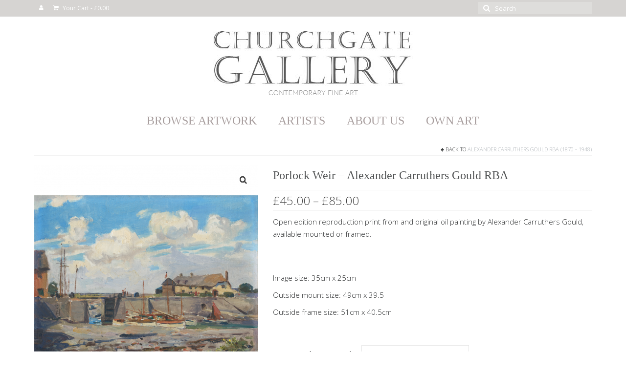

--- FILE ---
content_type: text/html; charset=UTF-8
request_url: https://churchgategallery.co.uk/product/porlock-weir-alexander-carruthers-gould
body_size: 24349
content:
<!DOCTYPE html>
<html class="no-js" lang="en-US" itemscope="itemscope" itemtype="https://schema.org/WebPage">
<head>
  <meta charset="UTF-8">
  <meta name="viewport" content="width=device-width, initial-scale=1.0">
  <meta http-equiv="X-UA-Compatible" content="IE=edge">
  <title>Porlock Weir &#8211; Alexander Carruthers Gould RBA &#8211; Churchgate Gallery</title>
<meta name='robots' content='max-image-preview:large' />
<link rel='dns-prefetch' href='//fonts.googleapis.com' />
<link rel="alternate" type="application/rss+xml" title="Churchgate Gallery &raquo; Feed" href="https://churchgategallery.co.uk/feed" />
<link rel="alternate" type="application/rss+xml" title="Churchgate Gallery &raquo; Comments Feed" href="https://churchgategallery.co.uk/comments/feed" />
<link rel="alternate" title="oEmbed (JSON)" type="application/json+oembed" href="https://churchgategallery.co.uk/wp-json/oembed/1.0/embed?url=https%3A%2F%2Fchurchgategallery.co.uk%2Fproduct%2Fporlock-weir-alexander-carruthers-gould" />
<link rel="alternate" title="oEmbed (XML)" type="text/xml+oembed" href="https://churchgategallery.co.uk/wp-json/oembed/1.0/embed?url=https%3A%2F%2Fchurchgategallery.co.uk%2Fproduct%2Fporlock-weir-alexander-carruthers-gould&#038;format=xml" />
<style id='wp-img-auto-sizes-contain-inline-css' type='text/css'>
img:is([sizes=auto i],[sizes^="auto," i]){contain-intrinsic-size:3000px 1500px}
/*# sourceURL=wp-img-auto-sizes-contain-inline-css */
</style>
<style id='wp-emoji-styles-inline-css' type='text/css'>

	img.wp-smiley, img.emoji {
		display: inline !important;
		border: none !important;
		box-shadow: none !important;
		height: 1em !important;
		width: 1em !important;
		margin: 0 0.07em !important;
		vertical-align: -0.1em !important;
		background: none !important;
		padding: 0 !important;
	}
/*# sourceURL=wp-emoji-styles-inline-css */
</style>
<style id='wp-block-library-inline-css' type='text/css'>
:root{--wp-block-synced-color:#7a00df;--wp-block-synced-color--rgb:122,0,223;--wp-bound-block-color:var(--wp-block-synced-color);--wp-editor-canvas-background:#ddd;--wp-admin-theme-color:#007cba;--wp-admin-theme-color--rgb:0,124,186;--wp-admin-theme-color-darker-10:#006ba1;--wp-admin-theme-color-darker-10--rgb:0,107,160.5;--wp-admin-theme-color-darker-20:#005a87;--wp-admin-theme-color-darker-20--rgb:0,90,135;--wp-admin-border-width-focus:2px}@media (min-resolution:192dpi){:root{--wp-admin-border-width-focus:1.5px}}.wp-element-button{cursor:pointer}:root .has-very-light-gray-background-color{background-color:#eee}:root .has-very-dark-gray-background-color{background-color:#313131}:root .has-very-light-gray-color{color:#eee}:root .has-very-dark-gray-color{color:#313131}:root .has-vivid-green-cyan-to-vivid-cyan-blue-gradient-background{background:linear-gradient(135deg,#00d084,#0693e3)}:root .has-purple-crush-gradient-background{background:linear-gradient(135deg,#34e2e4,#4721fb 50%,#ab1dfe)}:root .has-hazy-dawn-gradient-background{background:linear-gradient(135deg,#faaca8,#dad0ec)}:root .has-subdued-olive-gradient-background{background:linear-gradient(135deg,#fafae1,#67a671)}:root .has-atomic-cream-gradient-background{background:linear-gradient(135deg,#fdd79a,#004a59)}:root .has-nightshade-gradient-background{background:linear-gradient(135deg,#330968,#31cdcf)}:root .has-midnight-gradient-background{background:linear-gradient(135deg,#020381,#2874fc)}:root{--wp--preset--font-size--normal:16px;--wp--preset--font-size--huge:42px}.has-regular-font-size{font-size:1em}.has-larger-font-size{font-size:2.625em}.has-normal-font-size{font-size:var(--wp--preset--font-size--normal)}.has-huge-font-size{font-size:var(--wp--preset--font-size--huge)}.has-text-align-center{text-align:center}.has-text-align-left{text-align:left}.has-text-align-right{text-align:right}.has-fit-text{white-space:nowrap!important}#end-resizable-editor-section{display:none}.aligncenter{clear:both}.items-justified-left{justify-content:flex-start}.items-justified-center{justify-content:center}.items-justified-right{justify-content:flex-end}.items-justified-space-between{justify-content:space-between}.screen-reader-text{border:0;clip-path:inset(50%);height:1px;margin:-1px;overflow:hidden;padding:0;position:absolute;width:1px;word-wrap:normal!important}.screen-reader-text:focus{background-color:#ddd;clip-path:none;color:#444;display:block;font-size:1em;height:auto;left:5px;line-height:normal;padding:15px 23px 14px;text-decoration:none;top:5px;width:auto;z-index:100000}html :where(.has-border-color){border-style:solid}html :where([style*=border-top-color]){border-top-style:solid}html :where([style*=border-right-color]){border-right-style:solid}html :where([style*=border-bottom-color]){border-bottom-style:solid}html :where([style*=border-left-color]){border-left-style:solid}html :where([style*=border-width]){border-style:solid}html :where([style*=border-top-width]){border-top-style:solid}html :where([style*=border-right-width]){border-right-style:solid}html :where([style*=border-bottom-width]){border-bottom-style:solid}html :where([style*=border-left-width]){border-left-style:solid}html :where(img[class*=wp-image-]){height:auto;max-width:100%}:where(figure){margin:0 0 1em}html :where(.is-position-sticky){--wp-admin--admin-bar--position-offset:var(--wp-admin--admin-bar--height,0px)}@media screen and (max-width:600px){html :where(.is-position-sticky){--wp-admin--admin-bar--position-offset:0px}}

/*# sourceURL=wp-block-library-inline-css */
</style><link rel='stylesheet' id='wc-blocks-style-css' href='https://churchgategallery.co.uk/wp-content/plugins/woocommerce/assets/client/blocks/wc-blocks.css?ver=wc-10.4.3' type='text/css' media='all' />
<style id='global-styles-inline-css' type='text/css'>
:root{--wp--preset--aspect-ratio--square: 1;--wp--preset--aspect-ratio--4-3: 4/3;--wp--preset--aspect-ratio--3-4: 3/4;--wp--preset--aspect-ratio--3-2: 3/2;--wp--preset--aspect-ratio--2-3: 2/3;--wp--preset--aspect-ratio--16-9: 16/9;--wp--preset--aspect-ratio--9-16: 9/16;--wp--preset--color--black: #000;--wp--preset--color--cyan-bluish-gray: #abb8c3;--wp--preset--color--white: #fff;--wp--preset--color--pale-pink: #f78da7;--wp--preset--color--vivid-red: #cf2e2e;--wp--preset--color--luminous-vivid-orange: #ff6900;--wp--preset--color--luminous-vivid-amber: #fcb900;--wp--preset--color--light-green-cyan: #7bdcb5;--wp--preset--color--vivid-green-cyan: #00d084;--wp--preset--color--pale-cyan-blue: #8ed1fc;--wp--preset--color--vivid-cyan-blue: #0693e3;--wp--preset--color--vivid-purple: #9b51e0;--wp--preset--color--virtue-primary: #a6abb0;--wp--preset--color--virtue-primary-light: #ced4d9;--wp--preset--color--very-light-gray: #eee;--wp--preset--color--very-dark-gray: #444;--wp--preset--gradient--vivid-cyan-blue-to-vivid-purple: linear-gradient(135deg,rgb(6,147,227) 0%,rgb(155,81,224) 100%);--wp--preset--gradient--light-green-cyan-to-vivid-green-cyan: linear-gradient(135deg,rgb(122,220,180) 0%,rgb(0,208,130) 100%);--wp--preset--gradient--luminous-vivid-amber-to-luminous-vivid-orange: linear-gradient(135deg,rgb(252,185,0) 0%,rgb(255,105,0) 100%);--wp--preset--gradient--luminous-vivid-orange-to-vivid-red: linear-gradient(135deg,rgb(255,105,0) 0%,rgb(207,46,46) 100%);--wp--preset--gradient--very-light-gray-to-cyan-bluish-gray: linear-gradient(135deg,rgb(238,238,238) 0%,rgb(169,184,195) 100%);--wp--preset--gradient--cool-to-warm-spectrum: linear-gradient(135deg,rgb(74,234,220) 0%,rgb(151,120,209) 20%,rgb(207,42,186) 40%,rgb(238,44,130) 60%,rgb(251,105,98) 80%,rgb(254,248,76) 100%);--wp--preset--gradient--blush-light-purple: linear-gradient(135deg,rgb(255,206,236) 0%,rgb(152,150,240) 100%);--wp--preset--gradient--blush-bordeaux: linear-gradient(135deg,rgb(254,205,165) 0%,rgb(254,45,45) 50%,rgb(107,0,62) 100%);--wp--preset--gradient--luminous-dusk: linear-gradient(135deg,rgb(255,203,112) 0%,rgb(199,81,192) 50%,rgb(65,88,208) 100%);--wp--preset--gradient--pale-ocean: linear-gradient(135deg,rgb(255,245,203) 0%,rgb(182,227,212) 50%,rgb(51,167,181) 100%);--wp--preset--gradient--electric-grass: linear-gradient(135deg,rgb(202,248,128) 0%,rgb(113,206,126) 100%);--wp--preset--gradient--midnight: linear-gradient(135deg,rgb(2,3,129) 0%,rgb(40,116,252) 100%);--wp--preset--font-size--small: 13px;--wp--preset--font-size--medium: 20px;--wp--preset--font-size--large: 36px;--wp--preset--font-size--x-large: 42px;--wp--preset--spacing--20: 0.44rem;--wp--preset--spacing--30: 0.67rem;--wp--preset--spacing--40: 1rem;--wp--preset--spacing--50: 1.5rem;--wp--preset--spacing--60: 2.25rem;--wp--preset--spacing--70: 3.38rem;--wp--preset--spacing--80: 5.06rem;--wp--preset--shadow--natural: 6px 6px 9px rgba(0, 0, 0, 0.2);--wp--preset--shadow--deep: 12px 12px 50px rgba(0, 0, 0, 0.4);--wp--preset--shadow--sharp: 6px 6px 0px rgba(0, 0, 0, 0.2);--wp--preset--shadow--outlined: 6px 6px 0px -3px rgb(255, 255, 255), 6px 6px rgb(0, 0, 0);--wp--preset--shadow--crisp: 6px 6px 0px rgb(0, 0, 0);}:where(.is-layout-flex){gap: 0.5em;}:where(.is-layout-grid){gap: 0.5em;}body .is-layout-flex{display: flex;}.is-layout-flex{flex-wrap: wrap;align-items: center;}.is-layout-flex > :is(*, div){margin: 0;}body .is-layout-grid{display: grid;}.is-layout-grid > :is(*, div){margin: 0;}:where(.wp-block-columns.is-layout-flex){gap: 2em;}:where(.wp-block-columns.is-layout-grid){gap: 2em;}:where(.wp-block-post-template.is-layout-flex){gap: 1.25em;}:where(.wp-block-post-template.is-layout-grid){gap: 1.25em;}.has-black-color{color: var(--wp--preset--color--black) !important;}.has-cyan-bluish-gray-color{color: var(--wp--preset--color--cyan-bluish-gray) !important;}.has-white-color{color: var(--wp--preset--color--white) !important;}.has-pale-pink-color{color: var(--wp--preset--color--pale-pink) !important;}.has-vivid-red-color{color: var(--wp--preset--color--vivid-red) !important;}.has-luminous-vivid-orange-color{color: var(--wp--preset--color--luminous-vivid-orange) !important;}.has-luminous-vivid-amber-color{color: var(--wp--preset--color--luminous-vivid-amber) !important;}.has-light-green-cyan-color{color: var(--wp--preset--color--light-green-cyan) !important;}.has-vivid-green-cyan-color{color: var(--wp--preset--color--vivid-green-cyan) !important;}.has-pale-cyan-blue-color{color: var(--wp--preset--color--pale-cyan-blue) !important;}.has-vivid-cyan-blue-color{color: var(--wp--preset--color--vivid-cyan-blue) !important;}.has-vivid-purple-color{color: var(--wp--preset--color--vivid-purple) !important;}.has-black-background-color{background-color: var(--wp--preset--color--black) !important;}.has-cyan-bluish-gray-background-color{background-color: var(--wp--preset--color--cyan-bluish-gray) !important;}.has-white-background-color{background-color: var(--wp--preset--color--white) !important;}.has-pale-pink-background-color{background-color: var(--wp--preset--color--pale-pink) !important;}.has-vivid-red-background-color{background-color: var(--wp--preset--color--vivid-red) !important;}.has-luminous-vivid-orange-background-color{background-color: var(--wp--preset--color--luminous-vivid-orange) !important;}.has-luminous-vivid-amber-background-color{background-color: var(--wp--preset--color--luminous-vivid-amber) !important;}.has-light-green-cyan-background-color{background-color: var(--wp--preset--color--light-green-cyan) !important;}.has-vivid-green-cyan-background-color{background-color: var(--wp--preset--color--vivid-green-cyan) !important;}.has-pale-cyan-blue-background-color{background-color: var(--wp--preset--color--pale-cyan-blue) !important;}.has-vivid-cyan-blue-background-color{background-color: var(--wp--preset--color--vivid-cyan-blue) !important;}.has-vivid-purple-background-color{background-color: var(--wp--preset--color--vivid-purple) !important;}.has-black-border-color{border-color: var(--wp--preset--color--black) !important;}.has-cyan-bluish-gray-border-color{border-color: var(--wp--preset--color--cyan-bluish-gray) !important;}.has-white-border-color{border-color: var(--wp--preset--color--white) !important;}.has-pale-pink-border-color{border-color: var(--wp--preset--color--pale-pink) !important;}.has-vivid-red-border-color{border-color: var(--wp--preset--color--vivid-red) !important;}.has-luminous-vivid-orange-border-color{border-color: var(--wp--preset--color--luminous-vivid-orange) !important;}.has-luminous-vivid-amber-border-color{border-color: var(--wp--preset--color--luminous-vivid-amber) !important;}.has-light-green-cyan-border-color{border-color: var(--wp--preset--color--light-green-cyan) !important;}.has-vivid-green-cyan-border-color{border-color: var(--wp--preset--color--vivid-green-cyan) !important;}.has-pale-cyan-blue-border-color{border-color: var(--wp--preset--color--pale-cyan-blue) !important;}.has-vivid-cyan-blue-border-color{border-color: var(--wp--preset--color--vivid-cyan-blue) !important;}.has-vivid-purple-border-color{border-color: var(--wp--preset--color--vivid-purple) !important;}.has-vivid-cyan-blue-to-vivid-purple-gradient-background{background: var(--wp--preset--gradient--vivid-cyan-blue-to-vivid-purple) !important;}.has-light-green-cyan-to-vivid-green-cyan-gradient-background{background: var(--wp--preset--gradient--light-green-cyan-to-vivid-green-cyan) !important;}.has-luminous-vivid-amber-to-luminous-vivid-orange-gradient-background{background: var(--wp--preset--gradient--luminous-vivid-amber-to-luminous-vivid-orange) !important;}.has-luminous-vivid-orange-to-vivid-red-gradient-background{background: var(--wp--preset--gradient--luminous-vivid-orange-to-vivid-red) !important;}.has-very-light-gray-to-cyan-bluish-gray-gradient-background{background: var(--wp--preset--gradient--very-light-gray-to-cyan-bluish-gray) !important;}.has-cool-to-warm-spectrum-gradient-background{background: var(--wp--preset--gradient--cool-to-warm-spectrum) !important;}.has-blush-light-purple-gradient-background{background: var(--wp--preset--gradient--blush-light-purple) !important;}.has-blush-bordeaux-gradient-background{background: var(--wp--preset--gradient--blush-bordeaux) !important;}.has-luminous-dusk-gradient-background{background: var(--wp--preset--gradient--luminous-dusk) !important;}.has-pale-ocean-gradient-background{background: var(--wp--preset--gradient--pale-ocean) !important;}.has-electric-grass-gradient-background{background: var(--wp--preset--gradient--electric-grass) !important;}.has-midnight-gradient-background{background: var(--wp--preset--gradient--midnight) !important;}.has-small-font-size{font-size: var(--wp--preset--font-size--small) !important;}.has-medium-font-size{font-size: var(--wp--preset--font-size--medium) !important;}.has-large-font-size{font-size: var(--wp--preset--font-size--large) !important;}.has-x-large-font-size{font-size: var(--wp--preset--font-size--x-large) !important;}
/*# sourceURL=global-styles-inline-css */
</style>

<style id='classic-theme-styles-inline-css' type='text/css'>
/*! This file is auto-generated */
.wp-block-button__link{color:#fff;background-color:#32373c;border-radius:9999px;box-shadow:none;text-decoration:none;padding:calc(.667em + 2px) calc(1.333em + 2px);font-size:1.125em}.wp-block-file__button{background:#32373c;color:#fff;text-decoration:none}
/*# sourceURL=/wp-includes/css/classic-themes.min.css */
</style>
<link rel='stylesheet' id='woo-stickers-by-webline-css' href='https://churchgategallery.co.uk/wp-content/plugins/woo-stickers-by-webline/public/css/woo-stickers-by-webline-public.css?ver=1.2.8' type='text/css' media='all' />
<style id='woocommerce-inline-inline-css' type='text/css'>
.woocommerce form .form-row .required { visibility: visible; }
/*# sourceURL=woocommerce-inline-inline-css */
</style>
<link rel='stylesheet' id='gateway-css' href='https://churchgategallery.co.uk/wp-content/plugins/woocommerce-paypal-payments/modules/ppcp-button/assets/css/gateway.css?ver=3.3.2' type='text/css' media='all' />
<link rel='stylesheet' id='WCPAY_EXPRESS_CHECKOUT_ECE-css' href='https://churchgategallery.co.uk/wp-content/plugins/woocommerce-payments/dist/express-checkout.css?ver=10.4.0' type='text/css' media='all' />
<link rel='stylesheet' id='virtue_theme-css' href='https://churchgategallery.co.uk/wp-content/themes/virtue/assets/css/virtue.css?ver=3.4.11' type='text/css' media='all' />
<link rel='stylesheet' id='virtue_skin-css' href='https://churchgategallery.co.uk/wp-content/themes/virtue/assets/css/skins/default.css?ver=3.4.11' type='text/css' media='all' />
<link rel='stylesheet' id='redux-google-fonts-virtue-css' href='https://fonts.googleapis.com/css?family=Lato%3A400%7CQuattrocento%3A400%7COpen+Sans%3A300%2C400%2C500%2C600%2C700%2C800%2C300italic%2C400italic%2C500italic%2C600italic%2C700italic%2C800italic&#038;subset=latin&#038;ver=6.9' type='text/css' media='all' />
<script type="text/javascript" src="https://churchgategallery.co.uk/wp-includes/js/jquery/jquery.min.js?ver=3.7.1" id="jquery-core-js"></script>
<script type="text/javascript" src="https://churchgategallery.co.uk/wp-includes/js/jquery/jquery-migrate.min.js?ver=3.4.1" id="jquery-migrate-js"></script>
<script type="text/javascript" src="https://churchgategallery.co.uk/wp-content/plugins/woo-stickers-by-webline/public/js/woo-stickers-by-webline-public.js?ver=1.2.8" id="woo-stickers-by-webline-js"></script>
<script type="text/javascript" src="https://churchgategallery.co.uk/wp-content/plugins/woocommerce/assets/js/jquery-blockui/jquery.blockUI.min.js?ver=2.7.0-wc.10.4.3" id="wc-jquery-blockui-js" defer="defer" data-wp-strategy="defer"></script>
<script type="text/javascript" id="wc-add-to-cart-js-extra">
/* <![CDATA[ */
var wc_add_to_cart_params = {"ajax_url":"/wp-admin/admin-ajax.php","wc_ajax_url":"/?wc-ajax=%%endpoint%%","i18n_view_cart":"View cart","cart_url":"https://churchgategallery.co.uk/cart","is_cart":"","cart_redirect_after_add":"no"};
//# sourceURL=wc-add-to-cart-js-extra
/* ]]> */
</script>
<script type="text/javascript" src="https://churchgategallery.co.uk/wp-content/plugins/woocommerce/assets/js/frontend/add-to-cart.min.js?ver=10.4.3" id="wc-add-to-cart-js" defer="defer" data-wp-strategy="defer"></script>
<script type="text/javascript" src="https://churchgategallery.co.uk/wp-content/plugins/woocommerce/assets/js/zoom/jquery.zoom.min.js?ver=1.7.21-wc.10.4.3" id="wc-zoom-js" defer="defer" data-wp-strategy="defer"></script>
<script type="text/javascript" id="wc-single-product-js-extra">
/* <![CDATA[ */
var wc_single_product_params = {"i18n_required_rating_text":"Please select a rating","i18n_rating_options":["1 of 5 stars","2 of 5 stars","3 of 5 stars","4 of 5 stars","5 of 5 stars"],"i18n_product_gallery_trigger_text":"View full-screen image gallery","review_rating_required":"yes","flexslider":{"rtl":false,"animation":"slide","smoothHeight":true,"directionNav":false,"controlNav":"thumbnails","slideshow":false,"animationSpeed":500,"animationLoop":false,"allowOneSlide":false},"zoom_enabled":"1","zoom_options":[],"photoswipe_enabled":"","photoswipe_options":{"shareEl":false,"closeOnScroll":false,"history":false,"hideAnimationDuration":0,"showAnimationDuration":0},"flexslider_enabled":""};
//# sourceURL=wc-single-product-js-extra
/* ]]> */
</script>
<script type="text/javascript" src="https://churchgategallery.co.uk/wp-content/plugins/woocommerce/assets/js/frontend/single-product.min.js?ver=10.4.3" id="wc-single-product-js" defer="defer" data-wp-strategy="defer"></script>
<script type="text/javascript" src="https://churchgategallery.co.uk/wp-content/plugins/woocommerce/assets/js/js-cookie/js.cookie.min.js?ver=2.1.4-wc.10.4.3" id="wc-js-cookie-js" defer="defer" data-wp-strategy="defer"></script>
<script type="text/javascript" id="woocommerce-js-extra">
/* <![CDATA[ */
var woocommerce_params = {"ajax_url":"/wp-admin/admin-ajax.php","wc_ajax_url":"/?wc-ajax=%%endpoint%%","i18n_password_show":"Show password","i18n_password_hide":"Hide password"};
//# sourceURL=woocommerce-js-extra
/* ]]> */
</script>
<script type="text/javascript" src="https://churchgategallery.co.uk/wp-content/plugins/woocommerce/assets/js/frontend/woocommerce.min.js?ver=10.4.3" id="woocommerce-js" defer="defer" data-wp-strategy="defer"></script>
<script type="text/javascript" id="WCPAY_ASSETS-js-extra">
/* <![CDATA[ */
var wcpayAssets = {"url":"https://churchgategallery.co.uk/wp-content/plugins/woocommerce-payments/dist/"};
//# sourceURL=WCPAY_ASSETS-js-extra
/* ]]> */
</script>
<link rel="https://api.w.org/" href="https://churchgategallery.co.uk/wp-json/" /><link rel="alternate" title="JSON" type="application/json" href="https://churchgategallery.co.uk/wp-json/wp/v2/product/23754" /><link rel="EditURI" type="application/rsd+xml" title="RSD" href="https://churchgategallery.co.uk/xmlrpc.php?rsd" />
<meta name="generator" content="WordPress 6.9" />
<meta name="generator" content="WooCommerce 10.4.3" />
<link rel="canonical" href="https://churchgategallery.co.uk/product/porlock-weir-alexander-carruthers-gould" />
<link rel='shortlink' href='https://churchgategallery.co.uk/?p=23754' />
<style type="text/css">#logo {padding-top:30px;}#logo {padding-bottom:10px;}#logo {margin-left:0px;}#logo {margin-right:0px;}#nav-main {margin-top:10px;}#nav-main {margin-bottom:10px;}.headerfont, .tp-caption {font-family:&#039;Bookman Old Style&#039;, serif;}.topbarmenu ul li {font-family:&#039;Bookman Old Style&#039;, serif;}.home-message:hover {background-color:#a6abb0; background-color: rgba(166, 171, 176, 0.6);}
  nav.woocommerce-pagination ul li a:hover, .wp-pagenavi a:hover, .panel-heading .accordion-toggle, .variations .kad_radio_variations label:hover, .variations .kad_radio_variations label.selectedValue {border-color: #a6abb0;}
  a, #nav-main ul.sf-menu ul li a:hover, .product_price ins .amount, .price ins .amount, .color_primary, .primary-color, #logo a.brand, #nav-main ul.sf-menu a:hover,
  .woocommerce-message:before, .woocommerce-info:before, #nav-second ul.sf-menu a:hover, .footerclass a:hover, .posttags a:hover, .subhead a:hover, .nav-trigger-case:hover .kad-menu-name, 
  .nav-trigger-case:hover .kad-navbtn, #kadbreadcrumbs a:hover, #wp-calendar a, .star-rating, .has-virtue-primary-color {color: #a6abb0;}
.widget_price_filter .ui-slider .ui-slider-handle, .product_item .kad_add_to_cart:hover, .product_item:hover a.button:hover, .product_item:hover .kad_add_to_cart:hover, .kad-btn-primary, html .woocommerce-page .widget_layered_nav ul.yith-wcan-label li a:hover, html .woocommerce-page .widget_layered_nav ul.yith-wcan-label li.chosen a,
.product-category.grid_item a:hover h5, .woocommerce-message .button, .widget_layered_nav_filters ul li a, .widget_layered_nav ul li.chosen a, .wpcf7 input.wpcf7-submit, .yith-wcan .yith-wcan-reset-navigation,
#containerfooter .menu li a:hover, .bg_primary, .portfolionav a:hover, .home-iconmenu a:hover, p.demo_store, .topclass, #commentform .form-submit #submit, .kad-hover-bg-primary:hover, .widget_shopping_cart_content .checkout,
.login .form-row .button, .variations .kad_radio_variations label.selectedValue, #payment #place_order, .wpcf7 input.wpcf7-back, .shop_table .actions input[type=submit].checkout-button, .cart_totals .checkout-button, input[type="submit"].button, .order-actions .button, .has-virtue-primary-background-color {background: #a6abb0;}a:hover, .has-virtue-primary-light-color {color: #ced4d9;} .kad-btn-primary:hover, .login .form-row .button:hover, #payment #place_order:hover, .yith-wcan .yith-wcan-reset-navigation:hover, .widget_shopping_cart_content .checkout:hover,
	.woocommerce-message .button:hover, #commentform .form-submit #submit:hover, .wpcf7 input.wpcf7-submit:hover, .widget_layered_nav_filters ul li a:hover, .cart_totals .checkout-button:hover,
	.widget_layered_nav ul li.chosen a:hover, .shop_table .actions input[type=submit].checkout-button:hover, .wpcf7 input.wpcf7-back:hover, .order-actions .button:hover, input[type="submit"].button:hover, .product_item:hover .kad_add_to_cart, .product_item:hover a.button, .has-virtue-primary-light-background-color {background: #ced4d9;}.color_gray, .subhead, .subhead a, .posttags, .posttags a, .product_meta a {color:#000000;}input[type=number]::-webkit-inner-spin-button, input[type=number]::-webkit-outer-spin-button { -webkit-appearance: none; margin: 0; } input[type=number] {-moz-appearance: textfield;}.quantity input::-webkit-outer-spin-button,.quantity input::-webkit-inner-spin-button {display: none;}.topclass {background:#d6d4d2    ;}.mobileclass {background:#ced4d9    ;}.footerclass {background:#e6e4e2    ;}.product_item .product_details h5 {text-transform: none;}@media (max-width: 979px) {.nav-trigger .nav-trigger-case {position: static; display: block; width: 100%;}}.product_item .product_details h5 {min-height:95px;}[class*="wp-image"] {-webkit-box-shadow: none;-moz-box-shadow: none;box-shadow: none;border:none;}[class*="wp-image"]:hover {-webkit-box-shadow: none;-moz-box-shadow: none;box-shadow: none;border:none;}.light-dropshaddow {-webkit-box-shadow: none;-moz-box-shadow: none;box-shadow: none;}.entry-content p { margin-bottom:16px;}h6 {
    font-size: 13px; font-family: "Times New Roman"
}

h7{
     font: "Times New Roman";
font-size:45px; 
font-weight: 100;
font-colour: #919191;

h8 {
    font-size: 7px; font-family: "Times New Roman"
}


}
add_action( 'woocommerce_after_shop_loop_item', 'remove_add_to_cart_buttons', 1 );

function remove_add_to_cart_buttons() {
    remove_action( 'woocommerce_after_shop_loop_item', 'woocommerce_template_loop_add_to_cart' );
}

.tax-product_cat a.button.kad-btn.headerfont.kad_add_to_cart.add_to_cart_button.product_type_simple {
display: none;
}

.yikes-easy-mc-form .yikes-easy-mc-submit-button.btn-primary {
    background-color: #d9d9d9;
    color: #7d7d7d;
    font-size: 18px;
}

.topbarmenu ul li a {
    font-size:16x;
    color: #white;
}

.single-article .post header, .page-header {
    text-align: center;
}

</style>	<noscript><style>.woocommerce-product-gallery{ opacity: 1 !important; }</style></noscript>
	<!-- All in one Favicon 4.8 --><link rel="icon" href="https://churchgategallery.co.uk/wp-content/uploads/2024/06/CHURCHGATE-1.5inch-logo-1.png" type="image/png"/>
<style type="text/css" title="dynamic-css" class="options-output">header #logo a.brand,.logofont{font-family:Lato;line-height:40px;font-weight:400;font-style:normal;font-size:32px;}.kad_tagline{font-family:Lato;line-height:20px;font-weight:400;font-style:normal;color:#444444;font-size:14px;}.product_item .product_details h5{font-family:'Bookman Old Style', serif;line-height:20px;font-weight:400;font-style:normal;font-size:14px;}h1{font-family:'Bookman Old Style', serif;line-height:40px;font-weight:400;font-style:normal;color:#515354;font-size:24px;}h2{font-family:'Bookman Old Style', serif;line-height:40px;font-weight:400;font-style:normal;color:#515354;font-size:22px;}h3{font-family:'Bookman Old Style', serif;line-height:35px;font-weight:400;font-style:normal;color:#515354;font-size:20px;}h4{font-family:'Bookman Old Style', serif;line-height:40px;font-weight:400;font-style:normal;color:#515354;font-size:22px;}h5{font-family:Quattrocento;line-height:35px;font-weight:400;font-style:normal;color:#acb3b8;font-size:35px;}body{font-family:"Open Sans";line-height:25px;font-weight:300;font-style:normal;color:#282a2b;font-size:15px;}#nav-main ul.sf-menu a{font-family:'Bookman Old Style', serif;line-height:22px;font-weight:400;font-style:normal;color:#a89e9e;font-size:24px;}#nav-second ul.sf-menu a{font-family:"Open Sans";line-height:22px;font-weight:400;font-style:normal;font-size:18px;}.kad-nav-inner .kad-mnav, .kad-mobile-nav .kad-nav-inner li a,.nav-trigger-case{font-family:Lato;line-height:20px;font-weight:400;font-style:normal;font-size:16px;}</style><link rel='stylesheet' id='wc-blocks-checkout-style-css' href='https://churchgategallery.co.uk/wp-content/plugins/woocommerce-payments/dist/blocks-checkout.css?ver=10.4.0' type='text/css' media='all' />
</head>
<body class="wp-singular product-template-default single single-product postid-23754 wp-embed-responsive wp-theme-virtue theme-virtue woocommerce woocommerce-page woocommerce-no-js wide porlock-weir-alexander-carruthers-gould">
	<div id="kt-skip-link"><a href="#content">Skip to Main Content</a></div>
	<div id="wrapper" class="container">
	<header class="banner headerclass" itemscope itemtype="https://schema.org/WPHeader">
	<div id="topbar" class="topclass">
	<div class="container">
		<div class="row">
			<div class="col-md-6 col-sm-6 kad-topbar-left">
				<div class="topbarmenu clearfix">
									<div class="topbar_social">
						<ul>
						<li><a href="https://churchgategallery.co.uk/my-account" target="_self" title="My Account" data-toggle="tooltip" data-placement="bottom" data-original-title="My Account"><i class="icon-user "></i></a></li>						</ul>
					</div>
											<ul class="kad-cart-total">
							<li>
								<a class="cart-contents" href="https://churchgategallery.co.uk/cart" title="View your shopping cart">
									<i class="icon-shopping-cart" style="padding-right:5px;"></i>
									Your Cart									<span class="kad-cart-dash">-</span>
									<span class="woocommerce-Price-amount amount"><bdi><span class="woocommerce-Price-currencySymbol">&pound;</span>0.00</bdi></span>								</a>
							</li>
						</ul>
										</div>
			</div><!-- close col-md-6 --> 
			<div class="col-md-6 col-sm-6 kad-topbar-right">
				<div id="topbar-search" class="topbar-widget">
					<form role="search" method="get" class="form-search" action="https://churchgategallery.co.uk/">
	<label>
		<span class="screen-reader-text">Search for:</span>
		<input type="text" value="" name="s" class="search-query" placeholder="Search">
	</label>
	<button type="submit" class="search-icon"><i class="icon-search"></i></button>
</form>				</div>
			</div> <!-- close col-md-6-->
		</div> <!-- Close Row -->
	</div> <!-- Close Container -->
</div>	<div class="container">
		<div class="row">
			<div class="col-md-12 clearfix kad-header-left">
				<div id="logo" class="logocase">
					<a class="brand logofont" href="https://churchgategallery.co.uk/">
													<div id="thelogo">
								<img src="https://churchgategallery.co.uk/wp-content/uploads/2017/01/LOGO2017_1.jpg" alt="Churchgate Gallery" width="409" height="142" class="kad-standard-logo" />
															</div>
												</a>
									</div> <!-- Close #logo -->
			</div><!-- close logo span -->
							<div class="col-md-12 kad-header-right">
					<nav id="nav-main" class="clearfix" itemscope itemtype="https://schema.org/SiteNavigationElement">
						<ul id="menu-navigation" class="sf-menu"><li  class=" sf-dropdown menu-item-7452"><a href="https://churchgategallery.co.uk/"><span>BROWSE ARTWORK</span></a>
<ul class="sub-menu sf-dropdown-menu dropdown">
	<li  class=" menu-item-76"><a href="https://churchgategallery.co.uk/product-category/shop/originalpaintings"><span>ORIGINAL PAINTINGS</span></a></li>
	<li  class=" menu-item-77"><a href="https://churchgategallery.co.uk/product-category/shop/originalprints"><span>ORIGINAL PRINTS</span></a></li>
	<li  class=" menu-item-78"><a href="https://churchgategallery.co.uk/product-category/shop/ceramics"><span>SCULPTURE &#038; CERAMICS</span></a></li>
	<li  class=" menu-item-80"><a href="https://churchgategallery.co.uk/product-category/shop/glass"><span>GLASS</span></a></li>
	<li  class=" menu-item-3760"><a href="https://churchgategallery.co.uk/product-category/shop/textiles"><span>TEXTILES</span></a></li>
	<li  class=" menu-item-75"><a href="https://churchgategallery.co.uk/product-category/shop/jewellery"><span>JEWELLERY</span></a></li>
	<li  class=" menu-item-81"><a href="https://churchgategallery.co.uk/product-category/shop/reproductionprints"><span>REPRODUCTION PRINTS</span></a></li>
	<li  class=" menu-item-82"><a href="https://churchgategallery.co.uk/product-category/shop/bookscards"><span>BOOKS, CARDS AND GIFTS</span></a></li>
	<li  class=" menu-item-24240"><a href="https://churchgategallery.co.uk/product-category/shop/bookscards/seasonal-cards-and-gifts"><span>SEASONAL CARDS AND GIFTS</span></a></li>
</ul>
</li>
<li  class=" sf-dropdown menu-item-7471"><a href="https://churchgategallery.co.uk/"><span>ARTISTS</span></a>
<ul class="sub-menu sf-dropdown-menu dropdown">
	<li  class=" menu-item-7484"><a href="https://churchgategallery.co.uk/index-of-artists"><span>VIEW FULL INDEX OF ARTISTS</span></a></li>
	<li  class=" menu-item-20849"><a href="https://churchgategallery.co.uk/product-category/shop/originalpaintings/sally-muir"><span>SALLY MUIR</span></a></li>
	<li  class=" menu-item-21949"><a href="https://churchgategallery.co.uk/product-category/shop/ceramics/amelia-tuttietT"><span>AMELIA TUTTIETT</span></a></li>
	<li  class=" menu-item-20887"><a href="https://churchgategallery.co.uk/product-category/shop/originalpaintings/iancryer"><span>IAN CRYER FROI GRA</span></a></li>
	<li  class=" menu-item-26246"><a href="https://churchgategallery.co.uk/product-category/shop/originalpaintings/raphael-balme"><span>SARAH RAPHAEL BALME</span></a></li>
	<li  class=" menu-item-22570"><a href="https://churchgategallery.co.uk/product-category/shop/originalpaintings/tess-armitage"><span>TESS ARMITAGE</span></a></li>
	<li  class=" menu-item-20851"><a href="https://churchgategallery.co.uk/product-category/shop/originalpaintings/sueonley"><span>SUE ONLEY</span></a></li>
	<li  class=" menu-item-28034"><a href="https://churchgategallery.co.uk/product-category/shop/ceramics/josse-davis"><span>JOSSE DAVIS</span></a></li>
	<li  class=" menu-item-20857"><a href="https://churchgategallery.co.uk/product-category/shop/originalpaintings/jonathanwalker"><span>JONATHAN WALKER</span></a></li>
	<li  class=" menu-item-20848"><a href="https://churchgategallery.co.uk/product-category/shop/ceramics/val-george"><span>VAL GEORGE</span></a></li>
	<li  class=" menu-item-20927"><a href="https://churchgategallery.co.uk/product-category/shop/originalpaintings/louisecrabb"><span>LOUISE CRABB</span></a></li>
	<li  class=" menu-item-28032"><a href="https://churchgategallery.co.uk/product-category/shop/originalpaintings/anne-mortimer-rms-sba-originalpaintings"><span>ANNE MORTIMER RMS SBA</span></a></li>
	<li  class=" menu-item-20846"><a href="https://churchgategallery.co.uk/product-category/shop/ceramics/rachel-sumner"><span>RACHEL SUMNER</span></a></li>
	<li  class=" menu-item-20850"><a href="https://churchgategallery.co.uk/product-category/shop/originalpaintings/chris-forsey"><span>CHRIS FORSEY</span></a></li>
	<li  class=" menu-item-28116"><a href="https://churchgategallery.co.uk/product-category/shop/glass/claremaryangreen"><span>CLARE MARYAN GREEN</span></a></li>
	<li  class=" menu-item-19126"><a href="https://churchgategallery.co.uk/product-category/shop/ceramics/sue-calcutt"><span>SUE CALCUTT</span></a></li>
	<li  class=" menu-item-28055"><a href="https://churchgategallery.co.uk/product-category/shop/originalpaintings/carolinemcmillandavey"><span>CAROLINE MCMILLAN</span></a></li>
	<li  class=" menu-item-28033"><a href="https://churchgategallery.co.uk/product-category/shop/originalpaintings/leo-davey"><span>LEO DAVEY</span></a></li>
</ul>
</li>
<li  class=" sf-dropdown menu-item-3761"><a href="https://churchgategallery.co.uk/about"><span>ABOUT US</span></a>
<ul class="sub-menu sf-dropdown-menu dropdown">
	<li  class=" menu-item-91"><a href="https://churchgategallery.co.uk/exhibitions"><span>EXHIBITIONS</span></a></li>
	<li  class=" menu-item-5191"><a href="https://churchgategallery.co.uk/about"><span>ABOUT CHURCHGATE GALLERY</span></a></li>
	<li  class=" menu-item-5193"><a href="https://churchgategallery.co.uk/contact-us"><span>CONTACT US</span></a></li>
	<li  class=" menu-item-5192"><a href="https://churchgategallery.co.uk/returns-policy"><span>ORDERING, DELIVERY &#038; RETURNS</span></a></li>
	<li  class=" menu-item-5190"><a href="https://churchgategallery.co.uk/mailing-list"><span>MAILING LIST</span></a></li>
</ul>
</li>
<li  class=" sf-dropdown menu-item-6052"><a href="https://churchgategallery.co.uk/own-art"><span>OWN ART</span></a>
<ul class="sub-menu sf-dropdown-menu dropdown">
	<li  class=" menu-item-13318"><a href="https://churchgategallery.co.uk/own-art"><span>ABOUT OWN ART</span></a></li>
</ul>
</li>
</ul>					</nav> 
				</div> <!-- Close menuclass-->
			       
		</div> <!-- Close Row -->
					<div id="mobile-nav-trigger" class="nav-trigger">
				<button class="nav-trigger-case mobileclass collapsed" data-toggle="collapse" data-target=".kad-nav-collapse">
					<span class="kad-navbtn"><i class="icon-reorder"></i></span>
					<span class="kad-menu-name">Menu</span>
				</button>
			</div>
			<div id="kad-mobile-nav" class="kad-mobile-nav">
				<div class="kad-nav-inner mobileclass">
					<div class="kad-nav-collapse">
					<ul id="menu-navigation-1" class="kad-mnav"><li  class="menu-browse-artwork sf-dropdown sf-dropdown-toggle menu-item-7452"><a href="https://churchgategallery.co.uk/"><span>BROWSE ARTWORK</span></a><span class="kad-submenu-accordion collapse-next  kad-submenu-accordion-open" data-parent=".kad-nav-collapse" data-toggle="collapse" data-target=""><i class="icon-chevron-down"></i><i class="icon-chevron-up"></i></span>
<ul class="sub-menu sf-dropdown-menu collapse">
	<li  class="menu-original-paintings menu-item-76"><a href="https://churchgategallery.co.uk/product-category/shop/originalpaintings"><span>ORIGINAL PAINTINGS</span></a></li>
	<li  class="menu-original-prints menu-item-77"><a href="https://churchgategallery.co.uk/product-category/shop/originalprints"><span>ORIGINAL PRINTS</span></a></li>
	<li  class="menu-sculpture-ceramics menu-item-78"><a href="https://churchgategallery.co.uk/product-category/shop/ceramics"><span>SCULPTURE &#038; CERAMICS</span></a></li>
	<li  class="menu-glass menu-item-80"><a href="https://churchgategallery.co.uk/product-category/shop/glass"><span>GLASS</span></a></li>
	<li  class="menu-textiles menu-item-3760"><a href="https://churchgategallery.co.uk/product-category/shop/textiles"><span>TEXTILES</span></a></li>
	<li  class="menu-jewellery menu-item-75"><a href="https://churchgategallery.co.uk/product-category/shop/jewellery"><span>JEWELLERY</span></a></li>
	<li  class="menu-reproduction-prints menu-item-81"><a href="https://churchgategallery.co.uk/product-category/shop/reproductionprints"><span>REPRODUCTION PRINTS</span></a></li>
	<li  class="menu-books-cards-and-gifts menu-item-82"><a href="https://churchgategallery.co.uk/product-category/shop/bookscards"><span>BOOKS, CARDS AND GIFTS</span></a></li>
	<li  class="menu-seasonal-cards-and-gifts menu-item-24240"><a href="https://churchgategallery.co.uk/product-category/shop/bookscards/seasonal-cards-and-gifts"><span>SEASONAL CARDS AND GIFTS</span></a></li>
</ul>
</li>
<li  class="menu-artists sf-dropdown sf-dropdown-toggle menu-item-7471"><a href="https://churchgategallery.co.uk/"><span>ARTISTS</span></a><span class="kad-submenu-accordion collapse-next  kad-submenu-accordion-open" data-parent=".kad-nav-collapse" data-toggle="collapse" data-target=""><i class="icon-chevron-down"></i><i class="icon-chevron-up"></i></span>
<ul class="sub-menu sf-dropdown-menu collapse">
	<li  class="menu-view-full-index-of-artists menu-item-7484"><a href="https://churchgategallery.co.uk/index-of-artists"><span>VIEW FULL INDEX OF ARTISTS</span></a></li>
	<li  class="menu-sally-muir menu-item-20849"><a href="https://churchgategallery.co.uk/product-category/shop/originalpaintings/sally-muir"><span>SALLY MUIR</span></a></li>
	<li  class="menu-amelia-tuttiett menu-item-21949"><a href="https://churchgategallery.co.uk/product-category/shop/ceramics/amelia-tuttietT"><span>AMELIA TUTTIETT</span></a></li>
	<li  class="menu-ian-cryer-froi-gra menu-item-20887"><a href="https://churchgategallery.co.uk/product-category/shop/originalpaintings/iancryer"><span>IAN CRYER FROI GRA</span></a></li>
	<li  class="menu-sarah-raphael-balme menu-item-26246"><a href="https://churchgategallery.co.uk/product-category/shop/originalpaintings/raphael-balme"><span>SARAH RAPHAEL BALME</span></a></li>
	<li  class="menu-tess-armitage menu-item-22570"><a href="https://churchgategallery.co.uk/product-category/shop/originalpaintings/tess-armitage"><span>TESS ARMITAGE</span></a></li>
	<li  class="menu-sue-onley menu-item-20851"><a href="https://churchgategallery.co.uk/product-category/shop/originalpaintings/sueonley"><span>SUE ONLEY</span></a></li>
	<li  class="menu-josse-davis menu-item-28034"><a href="https://churchgategallery.co.uk/product-category/shop/ceramics/josse-davis"><span>JOSSE DAVIS</span></a></li>
	<li  class="menu-jonathan-walker menu-item-20857"><a href="https://churchgategallery.co.uk/product-category/shop/originalpaintings/jonathanwalker"><span>JONATHAN WALKER</span></a></li>
	<li  class="menu-val-george menu-item-20848"><a href="https://churchgategallery.co.uk/product-category/shop/ceramics/val-george"><span>VAL GEORGE</span></a></li>
	<li  class="menu-louise-crabb menu-item-20927"><a href="https://churchgategallery.co.uk/product-category/shop/originalpaintings/louisecrabb"><span>LOUISE CRABB</span></a></li>
	<li  class="menu-anne-mortimer-rms-sba menu-item-28032"><a href="https://churchgategallery.co.uk/product-category/shop/originalpaintings/anne-mortimer-rms-sba-originalpaintings"><span>ANNE MORTIMER RMS SBA</span></a></li>
	<li  class="menu-rachel-sumner menu-item-20846"><a href="https://churchgategallery.co.uk/product-category/shop/ceramics/rachel-sumner"><span>RACHEL SUMNER</span></a></li>
	<li  class="menu-chris-forsey menu-item-20850"><a href="https://churchgategallery.co.uk/product-category/shop/originalpaintings/chris-forsey"><span>CHRIS FORSEY</span></a></li>
	<li  class="menu-clare-maryan-green menu-item-28116"><a href="https://churchgategallery.co.uk/product-category/shop/glass/claremaryangreen"><span>CLARE MARYAN GREEN</span></a></li>
	<li  class="menu-sue-calcutt menu-item-19126"><a href="https://churchgategallery.co.uk/product-category/shop/ceramics/sue-calcutt"><span>SUE CALCUTT</span></a></li>
	<li  class="menu-caroline-mcmillan menu-item-28055"><a href="https://churchgategallery.co.uk/product-category/shop/originalpaintings/carolinemcmillandavey"><span>CAROLINE MCMILLAN</span></a></li>
	<li  class="menu-leo-davey menu-item-28033"><a href="https://churchgategallery.co.uk/product-category/shop/originalpaintings/leo-davey"><span>LEO DAVEY</span></a></li>
</ul>
</li>
<li  class="menu-about-us sf-dropdown sf-dropdown-toggle menu-item-3761"><a href="https://churchgategallery.co.uk/about"><span>ABOUT US</span></a><span class="kad-submenu-accordion collapse-next  kad-submenu-accordion-open" data-parent=".kad-nav-collapse" data-toggle="collapse" data-target=""><i class="icon-chevron-down"></i><i class="icon-chevron-up"></i></span>
<ul class="sub-menu sf-dropdown-menu collapse">
	<li  class="menu-exhibitions menu-item-91"><a href="https://churchgategallery.co.uk/exhibitions"><span>EXHIBITIONS</span></a></li>
	<li  class="menu-about-churchgate-gallery menu-item-5191"><a href="https://churchgategallery.co.uk/about"><span>ABOUT CHURCHGATE GALLERY</span></a></li>
	<li  class="menu-contact-us menu-item-5193"><a href="https://churchgategallery.co.uk/contact-us"><span>CONTACT US</span></a></li>
	<li  class="menu-ordering-delivery-returns menu-item-5192"><a href="https://churchgategallery.co.uk/returns-policy"><span>ORDERING, DELIVERY &#038; RETURNS</span></a></li>
	<li  class="menu-mailing-list menu-item-5190"><a href="https://churchgategallery.co.uk/mailing-list"><span>MAILING LIST</span></a></li>
</ul>
</li>
<li  class="menu-own-art sf-dropdown sf-dropdown-toggle menu-item-6052"><a href="https://churchgategallery.co.uk/own-art"><span>OWN ART</span></a><span class="kad-submenu-accordion collapse-next  kad-submenu-accordion-open" data-parent=".kad-nav-collapse" data-toggle="collapse" data-target=""><i class="icon-chevron-down"></i><i class="icon-chevron-up"></i></span>
<ul class="sub-menu sf-dropdown-menu collapse">
	<li  class="menu-about-own-art menu-item-13318"><a href="https://churchgategallery.co.uk/own-art"><span>ABOUT OWN ART</span></a></li>
</ul>
</li>
</ul>					</div>
				</div>
			</div>
		 
	</div> <!-- Close Container -->
	</header>
	<div class="wrap contentclass" role="document">

	<div id="content" class="container">
   		<div class="row">
      <div class="main col-md-12" role="main">
		<div class="product_header clearfix">
      		<div class="cat_back_btn headerfont"><i class="icon-arrow-left"></i> Back to <a href="https://churchgategallery.co.uk/product-category/shop/reproductionprints/alex-carruthers-gould">ALEXANDER CARRUTHERS GOULD RBA (1870 - 1948)</a></div>      	</div>
		
			
<div class="woocommerce-notices-wrapper"></div>
<div id="product-23754" class="product type-product post-23754 status-publish first instock product_cat-alex-carruthers-gould product_cat-reproductionprints product_cat-shop has-post-thumbnail shipping-taxable purchasable product-type-variable">
	<div class="row">
		<div class="col-md-5 product-img-case">

						<style>
											</style>
				<div class="woocommerce-product-gallery woocommerce-product-gallery--with-images woocommerce-product-gallery--columns-5 images kad-light-gallery" data-columns="5">
	<div class="woocommerce-product-gallery__wrapper woo_product_slider_disabled woo_product_zoom_enabled">
	<div class="product_image"><div data-thumb="https://churchgategallery.co.uk/wp-content/uploads/2023/08/PK-weir-copy-100x100.png" class="woocommerce-product-gallery__image"><a href="https://churchgategallery.co.uk/wp-content/uploads/2023/08/PK-weir-copy.png" title="PK weir copy"><img src="https://churchgategallery.co.uk/wp-content/uploads/2023/08/PK-weir-copy-458x458.png" width="458" height="458" srcset="https://churchgategallery.co.uk/wp-content/uploads/2023/08/PK-weir-copy-458x458.png 458w, https://churchgategallery.co.uk/wp-content/uploads/2023/08/PK-weir-copy-456x456.png 456w, https://churchgategallery.co.uk/wp-content/uploads/2023/08/PK-weir-copy-1024x1024.png 1024w, https://churchgategallery.co.uk/wp-content/uploads/2023/08/PK-weir-copy-150x150.png 150w, https://churchgategallery.co.uk/wp-content/uploads/2023/08/PK-weir-copy-768x768.png 768w, https://churchgategallery.co.uk/wp-content/uploads/2023/08/PK-weir-copy-400x400.png 400w, https://churchgategallery.co.uk/wp-content/uploads/2023/08/PK-weir-copy-100x100.png 100w, https://churchgategallery.co.uk/wp-content/uploads/2023/08/PK-weir-copy-536x536.png 536w, https://churchgategallery.co.uk/wp-content/uploads/2023/08/PK-weir-copy-268x268.png 268w, https://churchgategallery.co.uk/wp-content/uploads/2023/08/PK-weir-copy-916x916.png 916w, https://churchgategallery.co.uk/wp-content/uploads/2023/08/PK-weir-copy-730x730.png 730w, https://churchgategallery.co.uk/wp-content/uploads/2023/08/PK-weir-copy-365x365.png 365w, https://churchgategallery.co.uk/wp-content/uploads/2023/08/PK-weir-copy.png 1500w" sizes="(max-width: 458px) 100vw, 458px" class="attachment-shop_single shop_single wp-post-image" alt="PK weir copy" title="" data-caption="" data-src="https://churchgategallery.co.uk/wp-content/uploads/2023/08/PK-weir-copy.png" data-large_image="https://churchgategallery.co.uk/wp-content/uploads/2023/08/PK-weir-copy.png" data-large_image_width="1500" data-large_image_height="1500" ></a></div></div><div class="product_thumbnails thumbnails"><div data-thumb="https://churchgategallery.co.uk/wp-content/uploads/2023/08/PK-weir-copy-Copy-100x100.png" class="woocommerce-product-gallery__image"><a href="https://churchgategallery.co.uk/wp-content/uploads/2023/08/PK-weir-copy-Copy.png" data-rel="lightbox[product-gallery]" title="PK weir copy &#8211; Copy"><img width="100" height="100" src="https://churchgategallery.co.uk/wp-content/uploads/2023/08/PK-weir-copy-Copy-100x100.png" class="attachment-shop_thumbnail size-shop_thumbnail" alt="" title="" data-caption="" data-src="https://churchgategallery.co.uk/wp-content/uploads/2023/08/PK-weir-copy-Copy.png" data-large_image="https://churchgategallery.co.uk/wp-content/uploads/2023/08/PK-weir-copy-Copy.png" data-large_image_width="1500" data-large_image_height="1500" decoding="async" srcset="https://churchgategallery.co.uk/wp-content/uploads/2023/08/PK-weir-copy-Copy-100x100.png 100w, https://churchgategallery.co.uk/wp-content/uploads/2023/08/PK-weir-copy-Copy-456x456.png 456w, https://churchgategallery.co.uk/wp-content/uploads/2023/08/PK-weir-copy-Copy-1024x1024.png 1024w, https://churchgategallery.co.uk/wp-content/uploads/2023/08/PK-weir-copy-Copy-150x150.png 150w, https://churchgategallery.co.uk/wp-content/uploads/2023/08/PK-weir-copy-Copy-768x768.png 768w, https://churchgategallery.co.uk/wp-content/uploads/2023/08/PK-weir-copy-Copy-400x400.png 400w, https://churchgategallery.co.uk/wp-content/uploads/2023/08/PK-weir-copy-Copy.png 1500w" sizes="(max-width: 100px) 100vw, 100px" /></a></div><div data-thumb="https://churchgategallery.co.uk/wp-content/uploads/2023/08/Porlock_weir_framed-100x100.jpg" class="woocommerce-product-gallery__image"><a href="https://churchgategallery.co.uk/wp-content/uploads/2023/08/Porlock_weir_framed.jpg" data-rel="lightbox[product-gallery]" title="Porlock_weir_framed"><img width="100" height="100" src="https://churchgategallery.co.uk/wp-content/uploads/2023/08/Porlock_weir_framed-100x100.jpg" class="attachment-shop_thumbnail size-shop_thumbnail" alt="" title="" data-caption="" data-src="https://churchgategallery.co.uk/wp-content/uploads/2023/08/Porlock_weir_framed.jpg" data-large_image="https://churchgategallery.co.uk/wp-content/uploads/2023/08/Porlock_weir_framed.jpg" data-large_image_width="1500" data-large_image_height="1500" decoding="async" srcset="https://churchgategallery.co.uk/wp-content/uploads/2023/08/Porlock_weir_framed-100x100.jpg 100w, https://churchgategallery.co.uk/wp-content/uploads/2023/08/Porlock_weir_framed-456x456.jpg 456w, https://churchgategallery.co.uk/wp-content/uploads/2023/08/Porlock_weir_framed-1024x1024.jpg 1024w, https://churchgategallery.co.uk/wp-content/uploads/2023/08/Porlock_weir_framed-150x150.jpg 150w, https://churchgategallery.co.uk/wp-content/uploads/2023/08/Porlock_weir_framed-768x768.jpg 768w, https://churchgategallery.co.uk/wp-content/uploads/2023/08/Porlock_weir_framed-400x400.jpg 400w, https://churchgategallery.co.uk/wp-content/uploads/2023/08/Porlock_weir_framed.jpg 1500w" sizes="(max-width: 100px) 100vw, 100px" /></a></div></div>		
	</div>
</div>

	</div>
	<div class="col-md-7 product-summary-case">
	<div class="summary entry-summary">

		<h1 class="product_title entry-title">Porlock Weir &#8211; Alexander Carruthers Gould RBA</h1><div class="pricebox">
	<p class="product_price price headerfont"><span class="woocommerce-Price-amount amount" aria-hidden="true"><bdi><span class="woocommerce-Price-currencySymbol">&pound;</span>45.00</bdi></span> <span aria-hidden="true">&ndash;</span> <span class="woocommerce-Price-amount amount" aria-hidden="true"><bdi><span class="woocommerce-Price-currencySymbol">&pound;</span>85.00</bdi></span><span class="screen-reader-text">Price range: &pound;45.00 through &pound;85.00</span></p>
</div><div class="woocommerce-product-details__short-description">
	<p>Open edition reproduction print from and original oil painting by Alexander Carruthers Gould, available mounted or framed.</p>
<p>&nbsp;</p>
<div class="space_20 clearfix"></div>
<p>Image size: 35cm x 25cm</p>
<p>Outside mount size: 49cm x 39.5</p>
<p>Outside frame size: 51cm x 40.5cm</p>
<p>&nbsp;</p>
</div>

<form class="variations_form cart" action="https://churchgategallery.co.uk/product/porlock-weir-alexander-carruthers-gould" method="post" enctype='multipart/form-data' data-product_id="23754" data-product_variations="[{&quot;attributes&quot;:{&quot;attribute_mounted-or-framed&quot;:&quot;Mounted&quot;},&quot;availability_html&quot;:&quot;&quot;,&quot;backorders_allowed&quot;:false,&quot;dimensions&quot;:{&quot;length&quot;:&quot;&quot;,&quot;width&quot;:&quot;&quot;,&quot;height&quot;:&quot;&quot;},&quot;dimensions_html&quot;:&quot;N\/A&quot;,&quot;display_price&quot;:45,&quot;display_regular_price&quot;:45,&quot;image&quot;:{&quot;title&quot;:&quot;PK weir copy&quot;,&quot;caption&quot;:&quot;&quot;,&quot;url&quot;:&quot;https:\/\/churchgategallery.co.uk\/wp-content\/uploads\/2023\/08\/PK-weir-copy.png&quot;,&quot;alt&quot;:&quot;PK weir copy&quot;,&quot;src&quot;:&quot;https:\/\/churchgategallery.co.uk\/wp-content\/uploads\/2023\/08\/PK-weir-copy-456x456.png&quot;,&quot;srcset&quot;:&quot;https:\/\/churchgategallery.co.uk\/wp-content\/uploads\/2023\/08\/PK-weir-copy-456x456.png 456w, https:\/\/churchgategallery.co.uk\/wp-content\/uploads\/2023\/08\/PK-weir-copy-1024x1024.png 1024w, https:\/\/churchgategallery.co.uk\/wp-content\/uploads\/2023\/08\/PK-weir-copy-150x150.png 150w, https:\/\/churchgategallery.co.uk\/wp-content\/uploads\/2023\/08\/PK-weir-copy-768x768.png 768w, https:\/\/churchgategallery.co.uk\/wp-content\/uploads\/2023\/08\/PK-weir-copy-400x400.png 400w, https:\/\/churchgategallery.co.uk\/wp-content\/uploads\/2023\/08\/PK-weir-copy-100x100.png 100w, https:\/\/churchgategallery.co.uk\/wp-content\/uploads\/2023\/08\/PK-weir-copy-536x536.png 536w, https:\/\/churchgategallery.co.uk\/wp-content\/uploads\/2023\/08\/PK-weir-copy-268x268.png 268w, https:\/\/churchgategallery.co.uk\/wp-content\/uploads\/2023\/08\/PK-weir-copy-916x916.png 916w, https:\/\/churchgategallery.co.uk\/wp-content\/uploads\/2023\/08\/PK-weir-copy-458x458.png 458w, https:\/\/churchgategallery.co.uk\/wp-content\/uploads\/2023\/08\/PK-weir-copy-730x730.png 730w, https:\/\/churchgategallery.co.uk\/wp-content\/uploads\/2023\/08\/PK-weir-copy-365x365.png 365w, https:\/\/churchgategallery.co.uk\/wp-content\/uploads\/2023\/08\/PK-weir-copy.png 1500w&quot;,&quot;sizes&quot;:&quot;(max-width: 456px) 100vw, 456px&quot;,&quot;full_src&quot;:&quot;https:\/\/churchgategallery.co.uk\/wp-content\/uploads\/2023\/08\/PK-weir-copy.png&quot;,&quot;full_src_w&quot;:1500,&quot;full_src_h&quot;:1500,&quot;gallery_thumbnail_src&quot;:&quot;https:\/\/churchgategallery.co.uk\/wp-content\/uploads\/2023\/08\/PK-weir-copy-100x100.png&quot;,&quot;gallery_thumbnail_src_w&quot;:100,&quot;gallery_thumbnail_src_h&quot;:100,&quot;thumb_src&quot;:&quot;https:\/\/churchgategallery.co.uk\/wp-content\/uploads\/2023\/08\/PK-weir-copy-400x400.png&quot;,&quot;thumb_src_w&quot;:400,&quot;thumb_src_h&quot;:400,&quot;src_w&quot;:456,&quot;src_h&quot;:456},&quot;image_id&quot;:23758,&quot;is_downloadable&quot;:false,&quot;is_in_stock&quot;:true,&quot;is_purchasable&quot;:true,&quot;is_sold_individually&quot;:&quot;no&quot;,&quot;is_virtual&quot;:false,&quot;max_qty&quot;:&quot;&quot;,&quot;min_qty&quot;:1,&quot;price_html&quot;:&quot;&lt;span class=\&quot;price\&quot;&gt;&lt;span class=\&quot;woocommerce-Price-amount amount\&quot;&gt;&lt;bdi&gt;&lt;span class=\&quot;woocommerce-Price-currencySymbol\&quot;&gt;&amp;pound;&lt;\/span&gt;45.00&lt;\/bdi&gt;&lt;\/span&gt;&lt;\/span&gt;&quot;,&quot;sku&quot;:&quot;&quot;,&quot;variation_description&quot;:&quot;&quot;,&quot;variation_id&quot;:23755,&quot;variation_is_active&quot;:true,&quot;variation_is_visible&quot;:true,&quot;weight&quot;:&quot;&quot;,&quot;weight_html&quot;:&quot;N\/A&quot;},{&quot;attributes&quot;:{&quot;attribute_mounted-or-framed&quot;:&quot;Framed&quot;},&quot;availability_html&quot;:&quot;&quot;,&quot;backorders_allowed&quot;:false,&quot;dimensions&quot;:{&quot;length&quot;:&quot;&quot;,&quot;width&quot;:&quot;&quot;,&quot;height&quot;:&quot;&quot;},&quot;dimensions_html&quot;:&quot;N\/A&quot;,&quot;display_price&quot;:85,&quot;display_regular_price&quot;:85,&quot;image&quot;:{&quot;title&quot;:&quot;PK weir copy&quot;,&quot;caption&quot;:&quot;&quot;,&quot;url&quot;:&quot;https:\/\/churchgategallery.co.uk\/wp-content\/uploads\/2023\/08\/PK-weir-copy.png&quot;,&quot;alt&quot;:&quot;PK weir copy&quot;,&quot;src&quot;:&quot;https:\/\/churchgategallery.co.uk\/wp-content\/uploads\/2023\/08\/PK-weir-copy-456x456.png&quot;,&quot;srcset&quot;:&quot;https:\/\/churchgategallery.co.uk\/wp-content\/uploads\/2023\/08\/PK-weir-copy-456x456.png 456w, https:\/\/churchgategallery.co.uk\/wp-content\/uploads\/2023\/08\/PK-weir-copy-1024x1024.png 1024w, https:\/\/churchgategallery.co.uk\/wp-content\/uploads\/2023\/08\/PK-weir-copy-150x150.png 150w, https:\/\/churchgategallery.co.uk\/wp-content\/uploads\/2023\/08\/PK-weir-copy-768x768.png 768w, https:\/\/churchgategallery.co.uk\/wp-content\/uploads\/2023\/08\/PK-weir-copy-400x400.png 400w, https:\/\/churchgategallery.co.uk\/wp-content\/uploads\/2023\/08\/PK-weir-copy-100x100.png 100w, https:\/\/churchgategallery.co.uk\/wp-content\/uploads\/2023\/08\/PK-weir-copy-536x536.png 536w, https:\/\/churchgategallery.co.uk\/wp-content\/uploads\/2023\/08\/PK-weir-copy-268x268.png 268w, https:\/\/churchgategallery.co.uk\/wp-content\/uploads\/2023\/08\/PK-weir-copy-916x916.png 916w, https:\/\/churchgategallery.co.uk\/wp-content\/uploads\/2023\/08\/PK-weir-copy-458x458.png 458w, https:\/\/churchgategallery.co.uk\/wp-content\/uploads\/2023\/08\/PK-weir-copy-730x730.png 730w, https:\/\/churchgategallery.co.uk\/wp-content\/uploads\/2023\/08\/PK-weir-copy-365x365.png 365w, https:\/\/churchgategallery.co.uk\/wp-content\/uploads\/2023\/08\/PK-weir-copy.png 1500w&quot;,&quot;sizes&quot;:&quot;(max-width: 456px) 100vw, 456px&quot;,&quot;full_src&quot;:&quot;https:\/\/churchgategallery.co.uk\/wp-content\/uploads\/2023\/08\/PK-weir-copy.png&quot;,&quot;full_src_w&quot;:1500,&quot;full_src_h&quot;:1500,&quot;gallery_thumbnail_src&quot;:&quot;https:\/\/churchgategallery.co.uk\/wp-content\/uploads\/2023\/08\/PK-weir-copy-100x100.png&quot;,&quot;gallery_thumbnail_src_w&quot;:100,&quot;gallery_thumbnail_src_h&quot;:100,&quot;thumb_src&quot;:&quot;https:\/\/churchgategallery.co.uk\/wp-content\/uploads\/2023\/08\/PK-weir-copy-400x400.png&quot;,&quot;thumb_src_w&quot;:400,&quot;thumb_src_h&quot;:400,&quot;src_w&quot;:456,&quot;src_h&quot;:456},&quot;image_id&quot;:23758,&quot;is_downloadable&quot;:false,&quot;is_in_stock&quot;:true,&quot;is_purchasable&quot;:true,&quot;is_sold_individually&quot;:&quot;no&quot;,&quot;is_virtual&quot;:false,&quot;max_qty&quot;:&quot;&quot;,&quot;min_qty&quot;:1,&quot;price_html&quot;:&quot;&lt;span class=\&quot;price\&quot;&gt;&lt;span class=\&quot;woocommerce-Price-amount amount\&quot;&gt;&lt;bdi&gt;&lt;span class=\&quot;woocommerce-Price-currencySymbol\&quot;&gt;&amp;pound;&lt;\/span&gt;85.00&lt;\/bdi&gt;&lt;\/span&gt;&lt;\/span&gt;&quot;,&quot;sku&quot;:&quot;&quot;,&quot;variation_description&quot;:&quot;&quot;,&quot;variation_id&quot;:23756,&quot;variation_is_active&quot;:true,&quot;variation_is_visible&quot;:true,&quot;weight&quot;:&quot;&quot;,&quot;weight_html&quot;:&quot;N\/A&quot;}]">
	
			<table class="variations" cellspacing="0" role="presentation">
			<tbody>
									<tr>
						<th class="label"><label for="mounted-or-framed">Mounted or Framed</label></th>
						<td class="value">
							<select id="mounted-or-framed" class="" name="attribute_mounted-or-framed" data-attribute_name="attribute_mounted-or-framed" data-show_option_none="yes"><option value="">Choose an option</option><option value="Mounted" >Mounted</option><option value="Framed" >Framed</option></select><a class="reset_variations" href="#" aria-label="Clear options">Clear</a>						</td>
					</tr>
							</tbody>
		</table>
		<div class="reset_variations_alert screen-reader-text" role="alert" aria-live="polite" aria-relevant="all"></div>
		
		<div class="single_variation_wrap">
			<div class="single_variation headerfont"></div>			   <div class="woocommerce-variation-add-to-cart variations_button">
					
					<div class="quantity">
		<label class="screen-reader-text" for="quantity_6975c07d09f5e">Porlock Weir - Alexander Carruthers Gould RBA quantity</label>
	<input
		type="number"
				id="quantity_6975c07d09f5e"
		class="input-text qty text"
		name="quantity"
		value="1"
		aria-label="Product quantity"
				min="1"
							step="1"
			placeholder=""
			inputmode="numeric"
			autocomplete="off"
			/>
	</div>

					<button type="submit" class="kad_add_to_cart headerfont kad-btn kad-btn-primary single_add_to_cart_button button alt">Add to cart</button>

					
					<input type="hidden" name="add-to-cart" value="23754" />
					<input type="hidden" name="product_id" value="23754" />
					<input type="hidden" name="variation_id" class="variation_id" value="0" />
				</div>
					</div>
	
	</form>

			<div class='wcpay-express-checkout-wrapper' >
					<div id="wcpay-express-checkout-element"></div>
		<wc-order-attribution-inputs id="wcpay-express-checkout__order-attribution-inputs"></wc-order-attribution-inputs>			</div >
			<div class="ppcp-messages" data-partner-attribution-id="Woo_PPCP"></div><div class="ppc-button-wrapper"><div id="ppc-button-ppcp-gateway"></div></div><div id="ppcp-recaptcha-v2-container" style="margin:20px 0;"></div><div class="product_meta">

	
	
		<span class="sku_wrapper">SKU: <span class="sku">N/A</span></span>

	
	<span class="posted_in">Categories: <a href="https://churchgategallery.co.uk/product-category/shop/reproductionprints/alex-carruthers-gould" rel="tag">ALEXANDER CARRUTHERS GOULD RBA (1870 - 1948)</a>, <a href="https://churchgategallery.co.uk/product-category/shop/reproductionprints" rel="tag">REPRODUCTION PRINTS</a>, <a href="https://churchgategallery.co.uk/product-category/shop" rel="tag">Shop</a></span>
	
	
</div>

	</div><!-- .summary -->
</div>
</div>

	
</div>


		
</div>			</div><!-- /.row-->
		</div><!-- /.content -->
	</div><!-- /.wrap -->
	<footer id="containerfooter" class="footerclass" itemscope itemtype="https://schema.org/WPFooter">
  <div class="container">
  	<div class="row">
  		 
					<div class="col-md-3 col-sm-6 footercol1">
					<div class="widget_text widget-1 widget-first footer-widget"><aside id="custom_html-2" class="widget_text widget widget_custom_html"><div class="textwidget custom-html-widget"><center>
	<h1> FIND AN ARTWORK </h1>
Search by artist name, title or keyword</center></div></aside></div><div class="widget-2 footer-widget"><aside id="woocommerce_product_search-7" class="widget woocommerce widget_product_search"><form role="search" method="get" class="woocommerce-product-search" action="https://churchgategallery.co.uk/">
	<label class="screen-reader-text" for="woocommerce-product-search-field-0">Search for:</label>
	<input type="search" id="woocommerce-product-search-field-0" class="search-field" placeholder="Search products&hellip;" value="" name="s" />
	<button type="submit" value="Search" class="">Search</button>
	<input type="hidden" name="post_type" value="product" />
</form>
</aside></div><div class="widget_text widget-3 footer-widget"><aside id="custom_html-3" class="widget_text widget widget_custom_html"><div class="textwidget custom-html-widget"><center>
<a href="http://www.vasw.org.uk/directory/churchgate-gallery.php"><img class="aligncenter" src="https://churchgategallery.co.uk/wp-content/uploads/2018/09/VASW-logo.png" alt="" width="99" height="56" /></a></center>&nbsp;</div></aside></div>					</div> 
            					 
					<div class="col-md-3  col-sm-6 footercol2">
					<div class="widget-1 widget-first footer-widget"><aside id="text-44" class="widget widget_text">			<div class="textwidget">

<center><h1>VISIT US</h1>
CHURCHGATE GALLERY High Street, Porlock, Somerset, TA24 8PT

<h1> CONTACT US</h1>
01643 862 238
churchgategallery@live.co.uk
</center></div>
		</aside></div><div class="widget-2 widget-last footer-widget"><aside id="text-5" class="widget widget_text">			<div class="textwidget"><a href="https://churchgategallery.co.uk/about">About Us</a><br>
Ordering & Delivery<br>
Returns Policy <br>
Contact Us <br>
</div>
		</aside></div>					</div> 
		        		         
					<div class="col-md-3 col-sm-6 footercol3">
					<div class="widget-1 widget-first footer-widget"><aside id="text-46" class="widget widget_text">			<div class="textwidget"><p><center></p>
<h1>BUY ONLINE</h1>
<p>Pay securely with credit or debit card with Paypal<br />
<a href="https://www.paypal.com/uk/webapps/mpp/paypal-popup" target="blank"><img src="https://churchgategallery.co.uk/wp-content/uploads/2016/06/paypal.png"></a></p>
<p></center></p>
</div>
		</aside></div><div class="widget-2 footer-widget"><aside id="text-42" class="widget widget_text">			<div class="textwidget"><center><H1> FIND AN ARTWORK </H1>
Search by artwork name, artist's name or keyword</center></div>
		</aside></div><div class="widget-3 widget-last footer-widget"><aside id="woocommerce_product_search-6" class="widget woocommerce widget_product_search"><form role="search" method="get" class="woocommerce-product-search" action="https://churchgategallery.co.uk/">
	<label class="screen-reader-text" for="woocommerce-product-search-field-1">Search for:</label>
	<input type="search" id="woocommerce-product-search-field-1" class="search-field" placeholder="Search products&hellip;" value="" name="s" />
	<button type="submit" value="Search" class="">Search</button>
	<input type="hidden" name="post_type" value="product" />
</form>
</aside></div>					</div> 
	            				 
					<div class="col-md-3 col-sm-6 footercol4">
					<div class="widget-1 widget-first footer-widget"><aside id="text-45" class="widget widget_text">			<div class="textwidget"><center><a href="https://churchgategallery.co.uk/about">ABOUT US</a><br>
<a href="https://churchgategallery.co.uk/returns-policy">ORDERING & DELIVERY</a><br>
<a href="https://churchgategallery.co.uk/returns-policy">RETURNS POLICY</a><br>
<a href="https://churchgategallery.co.uk/contact-us">CONTACT US</a><br>
<a href="https://churchgategallery.co.uk/mailing-list">MAILING LIST</a><br>
<a href="https://churchgategallery.co.uk/privacy-policy">PRIVACY POLICY</a>

</center>

</div>
		</aside></div><div class="widget-2 widget-last footer-widget"><aside id="text-17" class="widget widget_text">			<div class="textwidget"><center><h1>SECURE ONLINE PAYMENT</h1>
Pay with credit or debit card with Paypal
<a href="https://www.paypal.com/uk/webapps/mpp/paypal-popup" target="blank"><img src="https://churchgategallery.co.uk/wp-content/uploads/2016/06/paypal.png"></a><br>

</center></div>
		</aside></div>					</div> 
		        		            </div>
        <div class="footercredits clearfix">
    		
    		        	<p>&copy; 2026 Churchgate Gallery - WordPress Theme by <a href="https://www.kadencewp.com/" rel="nofollow noopener noreferrer" target="_blank">Kadence WP</a></p>
    	</div>

  </div>

</footer>

		</div><!--Wrapper-->
		<script type="speculationrules">
{"prefetch":[{"source":"document","where":{"and":[{"href_matches":"/*"},{"not":{"href_matches":["/wp-*.php","/wp-admin/*","/wp-content/uploads/*","/wp-content/*","/wp-content/plugins/*","/wp-content/themes/virtue/*","/*\\?(.+)"]}},{"not":{"selector_matches":"a[rel~=\"nofollow\"]"}},{"not":{"selector_matches":".no-prefetch, .no-prefetch a"}}]},"eagerness":"conservative"}]}
</script>
<script type="application/ld+json">{"@context":"https://schema.org/","@type":"Product","@id":"https://churchgategallery.co.uk/product/porlock-weir-alexander-carruthers-gould#product","name":"Porlock Weir - Alexander Carruthers Gould RBA","url":"https://churchgategallery.co.uk/product/porlock-weir-alexander-carruthers-gould","description":"Open edition reproduction print from and original oil painting by Alexander Carruthers Gould, available mounted or framed.\r\n\r\n&amp;nbsp;\r\n\r\n\r\n\r\nImage size: 35cm x 25cm\r\n\r\nOutside mount size: 49cm x 39.5\r\n\r\nOutside frame size: 51cm x 40.5cm\r\n\r\n&amp;nbsp;","image":"https://churchgategallery.co.uk/wp-content/uploads/2023/08/PK-weir-copy.png","sku":23754,"offers":[{"@type":"AggregateOffer","lowPrice":"45.00","highPrice":"85.00","offerCount":2,"priceValidUntil":"2027-12-31","availability":"https://schema.org/InStock","url":"https://churchgategallery.co.uk/product/porlock-weir-alexander-carruthers-gould","seller":{"@type":"Organization","name":"Churchgate Gallery","url":"https://churchgategallery.co.uk"},"priceCurrency":"GBP"}]}</script>	<script type='text/javascript'>
		(function () {
			var c = document.body.className;
			c = c.replace(/woocommerce-no-js/, 'woocommerce-js');
			document.body.className = c;
		})();
	</script>
	<script type="text/template" id="tmpl-variation-template">
	<div class="woocommerce-variation-description">{{{ data.variation.variation_description }}}</div>
	<div class="woocommerce-variation-price">{{{ data.variation.price_html }}}</div>
	<div class="woocommerce-variation-availability">{{{ data.variation.availability_html }}}</div>
</script>
<script type="text/template" id="tmpl-unavailable-variation-template">
	<p role="alert">Sorry, this product is unavailable. Please choose a different combination.</p>
</script>
<script type="text/javascript" id="ppcp-smart-button-js-extra">
/* <![CDATA[ */
var PayPalCommerceGateway = {"url":"https://www.paypal.com/sdk/js?client-id=BAALyq1_5Apczywa-BN217aQ3kd4ufbYF-L_nUb1gIb8rFilcl7f3d3TN8iIEdq2KQ81F3RakLg-c6RCXs&currency=GBP&integration-date=2026-01-05&components=buttons,funding-eligibility,messages&vault=false&commit=false&intent=capture&debug=1&disable-funding=card&enable-funding=venmo,paylater","url_params":{"client-id":"BAALyq1_5Apczywa-BN217aQ3kd4ufbYF-L_nUb1gIb8rFilcl7f3d3TN8iIEdq2KQ81F3RakLg-c6RCXs","currency":"GBP","integration-date":"2026-01-05","components":"buttons,funding-eligibility,messages","vault":"false","commit":"false","intent":"capture","debug":true,"disable-funding":"card","enable-funding":"venmo,paylater"},"script_attributes":{"data-partner-attribution-id":"Woo_PPCP","data-page-type":"product-details"},"client_id":"BAALyq1_5Apczywa-BN217aQ3kd4ufbYF-L_nUb1gIb8rFilcl7f3d3TN8iIEdq2KQ81F3RakLg-c6RCXs","currency":"GBP","data_client_id":{"set_attribute":false,"endpoint":"/?wc-ajax=ppc-data-client-id","nonce":"27e59c602e","user":0,"has_subscriptions":false,"paypal_subscriptions_enabled":false},"redirect":"https://churchgategallery.co.uk/checkout","context":"product","ajax":{"simulate_cart":{"endpoint":"/?wc-ajax=ppc-simulate-cart","nonce":"e9bf2309ef"},"change_cart":{"endpoint":"/?wc-ajax=ppc-change-cart","nonce":"407d86bb9a"},"create_order":{"endpoint":"/?wc-ajax=ppc-create-order","nonce":"9f96a1a543"},"approve_order":{"endpoint":"/?wc-ajax=ppc-approve-order","nonce":"5e7f33f55d"},"get_order":{"endpoint":"/?wc-ajax=ppc-get-order","nonce":"9c3d8b9347"},"approve_subscription":{"endpoint":"/?wc-ajax=ppc-approve-subscription","nonce":"8af2b21893"},"vault_paypal":{"endpoint":"/?wc-ajax=ppc-vault-paypal","nonce":"0092acc774"},"save_checkout_form":{"endpoint":"/?wc-ajax=ppc-save-checkout-form","nonce":"c7fd113bfa"},"validate_checkout":{"endpoint":"/?wc-ajax=ppc-validate-checkout","nonce":"c400f45ca0"},"cart_script_params":{"endpoint":"/?wc-ajax=ppc-cart-script-params"},"create_setup_token":{"endpoint":"/?wc-ajax=ppc-create-setup-token","nonce":"4514a33a7c"},"create_payment_token":{"endpoint":"/?wc-ajax=ppc-create-payment-token","nonce":"a9616b6129"},"create_payment_token_for_guest":{"endpoint":"/?wc-ajax=ppc-update-customer-id","nonce":"3fd4ed4dff"},"update_shipping":{"endpoint":"/?wc-ajax=ppc-update-shipping","nonce":"cfa565a07b"},"update_customer_shipping":{"shipping_options":{"endpoint":"https://churchgategallery.co.uk/wp-json/wc/store/v1/cart/select-shipping-rate"},"shipping_address":{"cart_endpoint":"https://churchgategallery.co.uk/wp-json/wc/store/v1/cart/","update_customer_endpoint":"https://churchgategallery.co.uk/wp-json/wc/store/v1/cart/update-customer"},"wp_rest_nonce":"366da7f346","update_shipping_method":"/?wc-ajax=update_shipping_method"}},"cart_contains_subscription":"","subscription_plan_id":"","vault_v3_enabled":"1","variable_paypal_subscription_variations":[],"variable_paypal_subscription_variation_from_cart":"","subscription_product_allowed":"","locations_with_subscription_product":{"product":false,"payorder":false,"cart":false},"enforce_vault":"","can_save_vault_token":"","is_free_trial_cart":"","vaulted_paypal_email":"","bn_codes":{"checkout":"Woo_PPCP","cart":"Woo_PPCP","mini-cart":"Woo_PPCP","product":"Woo_PPCP"},"payer":null,"button":{"wrapper":"#ppc-button-ppcp-gateway","is_disabled":false,"mini_cart_wrapper":"#ppc-button-minicart","is_mini_cart_disabled":false,"cancel_wrapper":"#ppcp-cancel","mini_cart_style":{"layout":"vertical","color":"gold","shape":"rect","label":"paypal","tagline":false,"height":35},"style":{"layout":"vertical","color":"gold","shape":"rect","label":"paypal","tagline":false}},"separate_buttons":{"card":{"id":"ppcp-card-button-gateway","wrapper":"#ppc-button-ppcp-card-button-gateway","style":{"shape":"rect","color":"black","layout":"horizontal"}}},"hosted_fields":{"wrapper":"#ppcp-hosted-fields","labels":{"credit_card_number":"","cvv":"","mm_yy":"MM/YY","fields_empty":"Card payment details are missing. Please fill in all required fields.","fields_not_valid":"Unfortunately, your credit card details are not valid.","card_not_supported":"Unfortunately, we do not support your credit card.","cardholder_name_required":"Cardholder's first and last name are required, please fill the checkout form required fields."},"valid_cards":["mastercard","visa","amex","american-express","master-card"],"contingency":"SCA_WHEN_REQUIRED"},"messages":{"wrapper":".ppcp-messages","is_hidden":false,"block":{"enabled":false},"amount":45,"placement":"product","style":{"layout":"text","logo":{"type":"primary","position":"left"},"text":{"color":"black","size":"12"},"color":"blue","ratio":"1x1"}},"labels":{"error":{"generic":"Something went wrong. Please try again or choose another payment source.","required":{"generic":"Required form fields are not filled.","field":"%s is a required field.","elements":{"terms":"Please read and accept the terms and conditions to proceed with your order."}}},"billing_field":"Billing %s","shipping_field":"Shipping %s"},"simulate_cart":{"enabled":true,"throttling":5000},"order_id":"0","single_product_buttons_enabled":"1","mini_cart_buttons_enabled":"1","basic_checkout_validation_enabled":"","early_checkout_validation_enabled":"1","funding_sources_without_redirect":["paypal","paylater","venmo","card"],"user":{"is_logged":false,"has_wc_card_payment_tokens":false},"should_handle_shipping_in_paypal":"","server_side_shipping_callback":{"enabled":true},"appswitch":{"enabled":true},"needShipping":"","vaultingEnabled":"","productType":"variable","manualRenewalEnabled":"","final_review_enabled":"1"};
//# sourceURL=ppcp-smart-button-js-extra
/* ]]> */
</script>
<script type="text/javascript" src="https://churchgategallery.co.uk/wp-content/plugins/woocommerce-paypal-payments/modules/ppcp-button/assets/js/button.js?ver=3.3.2" id="ppcp-smart-button-js"></script>
<script type="text/javascript" src="https://churchgategallery.co.uk/wp-includes/js/dist/vendor/lodash.min.js?ver=4.17.21" id="lodash-js"></script>
<script type="text/javascript" id="lodash-js-after">
/* <![CDATA[ */
window.lodash = _.noConflict();
//# sourceURL=lodash-js-after
/* ]]> */
</script>
<script type="text/javascript" src="https://churchgategallery.co.uk/wp-includes/js/dist/hooks.min.js?ver=dd5603f07f9220ed27f1" id="wp-hooks-js"></script>
<script type="text/javascript" src="https://churchgategallery.co.uk/wp-includes/js/dist/i18n.min.js?ver=c26c3dc7bed366793375" id="wp-i18n-js"></script>
<script type="text/javascript" id="wp-i18n-js-after">
/* <![CDATA[ */
wp.i18n.setLocaleData( { 'text direction\u0004ltr': [ 'ltr' ] } );
//# sourceURL=wp-i18n-js-after
/* ]]> */
</script>
<script type="text/javascript" src="https://churchgategallery.co.uk/wp-includes/js/dist/url.min.js?ver=9e178c9516d1222dc834" id="wp-url-js"></script>
<script type="text/javascript" src="https://churchgategallery.co.uk/wp-includes/js/dist/api-fetch.min.js?ver=3a4d9af2b423048b0dee" id="wp-api-fetch-js"></script>
<script type="text/javascript" id="wp-api-fetch-js-after">
/* <![CDATA[ */
wp.apiFetch.use( wp.apiFetch.createRootURLMiddleware( "https://churchgategallery.co.uk/wp-json/" ) );
wp.apiFetch.nonceMiddleware = wp.apiFetch.createNonceMiddleware( "74544403f2" );
wp.apiFetch.use( wp.apiFetch.nonceMiddleware );
wp.apiFetch.use( wp.apiFetch.mediaUploadMiddleware );
wp.apiFetch.nonceEndpoint = "https://churchgategallery.co.uk/wp-admin/admin-ajax.php?action=rest-nonce";
//# sourceURL=wp-api-fetch-js-after
/* ]]> */
</script>
<script type="text/javascript" src="https://churchgategallery.co.uk/wp-includes/js/dist/dom-ready.min.js?ver=f77871ff7694fffea381" id="wp-dom-ready-js"></script>
<script type="text/javascript" src="https://churchgategallery.co.uk/wp-includes/js/dist/html-entities.min.js?ver=e8b78b18a162491d5e5f" id="wp-html-entities-js"></script>
<script type="text/javascript" src="https://churchgategallery.co.uk/wp-includes/js/dist/vendor/wp-polyfill.min.js?ver=3.15.0" id="wp-polyfill-js"></script>
<script type="text/javascript" src="https://js.stripe.com/v3/?ver=3.0" id="stripe-js"></script>
<script type="text/javascript" id="WCPAY_EXPRESS_CHECKOUT_ECE-js-extra">
/* <![CDATA[ */
var wcpayExpressCheckoutParams = {"ajax_url":"https://churchgategallery.co.uk/wp-admin/admin-ajax.php","wc_ajax_url":"/?wc-ajax=%%endpoint%%","nonce":{"platform_tracker":"57a086518b","tokenized_cart_nonce":"e291b248a8","tokenized_cart_session_nonce":"76714460ba","store_api_nonce":"366da7f346"},"checkout":{"currency_code":"gbp","currency_decimals":2,"country_code":"GB","needs_shipping":false,"needs_payer_phone":true,"allowed_shipping_countries":["AT","BE","BG","CA","HR","CY","CZ","DK","EE","FI","FR","DE","GR","HK","HU","IE","IT","LV","LT","LU","MT","NL","PL","PT","RO","SK","SI","ES","SE","CH","GB"],"display_prices_with_tax":false},"button":{"type":"buy","theme":"dark","height":"40","radius":4,"locale":"en","branded_type":"long"},"login_confirmation":{"message":"To complete your transaction with **the selected payment method**, you must log in or create an account with our site.","redirect_url":"https://churchgategallery.co.uk?_wpnonce=77b2a1a00d&wcpay_express_checkout_redirect_url=https%3A%2F%2Fchurchgategallery.co.uk%2Fproduct%2Fporlock-weir-alexander-carruthers-gould"},"button_context":"product","has_block":"","product":{"shippingOptions":{"id":"pending","label":"Pending","detail":"","amount":0},"displayItems":[{"label":"Porlock Weir - Alexander Carruthers Gould RBA","amount":4500},{"label":"Shipping","amount":0,"pending":true}],"total":{"label":"CHURCHGATEGALLERY (via WooCommerce)","amount":4500,"pending":true},"needs_shipping":true,"currency":"gbp","country_code":"GB","product_type":"variable"},"store_name":"Churchgate Gallery","is_shopper_tracking_enabled":"","stripe":{"publishableKey":"pk_live_51ETDmyFuiXB5oUVxaIafkGPnwuNcBxr1pXVhvLJ4BrWuiqfG6SldjatOGLQhuqXnDmgqwRA7tDoSFlbY4wFji7KR0079TvtxNs","accountId":"acct_1LaJjL2EqZ9eiLZl","locale":"en"}};
//# sourceURL=WCPAY_EXPRESS_CHECKOUT_ECE-js-extra
/* ]]> */
</script>
<script type="text/javascript" src="https://churchgategallery.co.uk/wp-content/plugins/woocommerce-payments/dist/express-checkout.js?ver=10.4.0" id="WCPAY_EXPRESS_CHECKOUT_ECE-js"></script>
<script type="text/javascript" src="https://churchgategallery.co.uk/wp-content/plugins/woocommerce/assets/js/sourcebuster/sourcebuster.min.js?ver=10.4.3" id="sourcebuster-js-js"></script>
<script type="text/javascript" id="wc-order-attribution-js-extra">
/* <![CDATA[ */
var wc_order_attribution = {"params":{"lifetime":1.0e-5,"session":30,"base64":false,"ajaxurl":"https://churchgategallery.co.uk/wp-admin/admin-ajax.php","prefix":"wc_order_attribution_","allowTracking":true},"fields":{"source_type":"current.typ","referrer":"current_add.rf","utm_campaign":"current.cmp","utm_source":"current.src","utm_medium":"current.mdm","utm_content":"current.cnt","utm_id":"current.id","utm_term":"current.trm","utm_source_platform":"current.plt","utm_creative_format":"current.fmt","utm_marketing_tactic":"current.tct","session_entry":"current_add.ep","session_start_time":"current_add.fd","session_pages":"session.pgs","session_count":"udata.vst","user_agent":"udata.uag"}};
//# sourceURL=wc-order-attribution-js-extra
/* ]]> */
</script>
<script type="text/javascript" src="https://churchgategallery.co.uk/wp-content/plugins/woocommerce/assets/js/frontend/order-attribution.min.js?ver=10.4.3" id="wc-order-attribution-js"></script>
<script type="text/javascript" src="https://churchgategallery.co.uk/wp-content/themes/virtue/assets/js/min/bootstrap-min.js?ver=3.4.11" id="bootstrap-js"></script>
<script type="text/javascript" src="https://churchgategallery.co.uk/wp-includes/js/hoverIntent.min.js?ver=1.10.2" id="hoverIntent-js"></script>
<script type="text/javascript" src="https://churchgategallery.co.uk/wp-includes/js/imagesloaded.min.js?ver=5.0.0" id="imagesloaded-js"></script>
<script type="text/javascript" src="https://churchgategallery.co.uk/wp-includes/js/masonry.min.js?ver=4.2.2" id="masonry-js"></script>
<script type="text/javascript" src="https://churchgategallery.co.uk/wp-content/themes/virtue/assets/js/min/plugins-min.js?ver=3.4.11" id="virtue_plugins-js"></script>
<script type="text/javascript" src="https://churchgategallery.co.uk/wp-content/themes/virtue/assets/js/min/magnific-popup-min.js?ver=3.4.11" id="magnific-popup-js"></script>
<script type="text/javascript" id="virtue-lightbox-init-js-extra">
/* <![CDATA[ */
var virtue_lightbox = {"loading":"Loading...","of":"%curr% of %total%","error":"The Image could not be loaded."};
//# sourceURL=virtue-lightbox-init-js-extra
/* ]]> */
</script>
<script type="text/javascript" src="https://churchgategallery.co.uk/wp-content/themes/virtue/assets/js/min/virtue-lightbox-init-min.js?ver=3.4.11" id="virtue-lightbox-init-js"></script>
<script type="text/javascript" src="https://churchgategallery.co.uk/wp-content/themes/virtue/assets/js/min/main-min.js?ver=3.4.11" id="virtue_main-js"></script>
<script type="text/javascript" src="https://churchgategallery.co.uk/wp-content/themes/virtue/assets/js/min/kt-add-to-cart-variation-min.js?ver=6.9" id="kt-wc-add-to-cart-variation-js"></script>
<script type="text/javascript" src="https://churchgategallery.co.uk/wp-content/themes/virtue/assets/js/min/wc-quantity-increment-min.js?ver=6.9" id="wcqi-js-js"></script>
<script type="text/javascript" src="https://churchgategallery.co.uk/wp-includes/js/underscore.min.js?ver=1.13.7" id="underscore-js"></script>
<script type="text/javascript" id="wp-util-js-extra">
/* <![CDATA[ */
var _wpUtilSettings = {"ajax":{"url":"/wp-admin/admin-ajax.php"}};
//# sourceURL=wp-util-js-extra
/* ]]> */
</script>
<script type="text/javascript" src="https://churchgategallery.co.uk/wp-includes/js/wp-util.min.js?ver=6.9" id="wp-util-js"></script>
<script type="text/javascript" id="wc-add-to-cart-variation-js-extra">
/* <![CDATA[ */
var wc_add_to_cart_variation_params = {"wc_ajax_url":"/?wc-ajax=%%endpoint%%","i18n_no_matching_variations_text":"Sorry, no products matched your selection. Please choose a different combination.","i18n_make_a_selection_text":"Please select some product options before adding this product to your cart.","i18n_unavailable_text":"Sorry, this product is unavailable. Please choose a different combination.","i18n_reset_alert_text":"Your selection has been reset. Please select some product options before adding this product to your cart."};
//# sourceURL=wc-add-to-cart-variation-js-extra
/* ]]> */
</script>
<script type="text/javascript" src="https://churchgategallery.co.uk/wp-content/plugins/woocommerce/assets/js/frontend/add-to-cart-variation.min.js?ver=10.4.3" id="wc-add-to-cart-variation-js" defer="defer" data-wp-strategy="defer"></script>
<script type="text/javascript" id="wcpay-frontend-tracks-js-extra">
/* <![CDATA[ */
var wcPayFrontendTracks = [{"event":"product_page_view","properties":{"theme_type":"short_code","record_event_data":{"is_admin_event":false,"track_on_all_stores":true}}}];
//# sourceURL=wcpay-frontend-tracks-js-extra
/* ]]> */
</script>
<script type="text/javascript" id="wcpay-frontend-tracks-js-before">
/* <![CDATA[ */
			var wcpayConfig = wcpayConfig || JSON.parse( decodeURIComponent( '%7B%22publishableKey%22%3A%22pk_live_51ETDmyFuiXB5oUVxaIafkGPnwuNcBxr1pXVhvLJ4BrWuiqfG6SldjatOGLQhuqXnDmgqwRA7tDoSFlbY4wFji7KR0079TvtxNs%22%2C%22testMode%22%3Afalse%2C%22accountId%22%3A%22acct_1LaJjL2EqZ9eiLZl%22%2C%22ajaxUrl%22%3A%22https%3A%5C%2F%5C%2Fchurchgategallery.co.uk%5C%2Fwp-admin%5C%2Fadmin-ajax.php%22%2C%22wcAjaxUrl%22%3A%22%5C%2F%3Fwc-ajax%3D%25%25endpoint%25%25%22%2C%22createSetupIntentNonce%22%3A%22bb6e891656%22%2C%22initWooPayNonce%22%3A%227a56f2f3ef%22%2C%22saveUPEAppearanceNonce%22%3A%22b138a6f942%22%2C%22genericErrorMessage%22%3A%22There%20was%20a%20problem%20processing%20the%20payment.%20Please%20check%20your%20email%20inbox%20and%20refresh%20the%20page%20to%20try%20again.%22%2C%22fraudServices%22%3A%7B%22stripe%22%3A%5B%5D%2C%22sift%22%3A%7B%22beacon_key%22%3A%221d81b5c86a%22%2C%22user_id%22%3A%22%22%2C%22session_id%22%3A%22st_bVSPQzfTqIfbFwsrZlK%5E1mE2P7TC%24_t_fa0f0ed9cba649d661ad092307a231%22%7D%7D%2C%22features%22%3A%5B%22products%22%2C%22refunds%22%2C%22tokenization%22%2C%22add_payment_method%22%5D%2C%22forceNetworkSavedCards%22%3Afalse%2C%22locale%22%3A%22en%22%2C%22isPreview%22%3Afalse%2C%22isSavedCardsEnabled%22%3Atrue%2C%22isPaymentRequestEnabled%22%3Atrue%2C%22isWooPayEnabled%22%3Afalse%2C%22isWoopayExpressCheckoutEnabled%22%3Afalse%2C%22isWoopayFirstPartyAuthEnabled%22%3Afalse%2C%22isWooPayEmailInputEnabled%22%3Atrue%2C%22isWooPayDirectCheckoutEnabled%22%3Afalse%2C%22isWooPayGlobalThemeSupportEnabled%22%3Afalse%2C%22woopayHost%22%3A%22https%3A%5C%2F%5C%2Fpay.woo.com%22%2C%22platformTrackerNonce%22%3A%2257a086518b%22%2C%22accountIdForIntentConfirmation%22%3A%22%22%2C%22wcpayVersionNumber%22%3A%2210.4.0%22%2C%22woopaySignatureNonce%22%3A%22a2acaad088%22%2C%22woopaySessionNonce%22%3A%227e7337dd09%22%2C%22woopayMerchantId%22%3A209955231%2C%22icon%22%3A%22https%3A%5C%2F%5C%2Fchurchgategallery.co.uk%5C%2Fwp-content%5C%2Fplugins%5C%2Fwoocommerce-payments%5C%2Fassets%5C%2Fimages%5C%2Fpayment-methods%5C%2Fgeneric-card.svg%22%2C%22woopayMinimumSessionData%22%3A%7B%22blog_id%22%3A209955231%2C%22data%22%3A%7B%22session%22%3A%22On1qSG8mC%5C%2F9yiSSZ9ZnesYRZV5hK8h7gYBhG%5C%2FppJhpnfft4WTbGleRDgkzgLAqAc3fzc%2BTiXPrh8h%5C%2Fbm%2Bn8J5eSUxbL5IubGTkqacizr%2BdY7S7hMnKz5hD4TfxN1D66yCJ5grrT3D0E1vpNJjYH6q4Owfh28F6t6HEJ02RFWrbrC5Ri6DBUOul8hKV47yd9tBY28SrJAfpHfvZd0Pz6pbyPX96ZFl2kP7LwlyYU8TvHXVa4MBm5%2BPBIRDSg6jdzpYRMsJyvQLRU8RhqTgBuUKHmb4E%2Btosmw3%2BT9%2BwvBDJVbCIfN7OkefED2Q8fTrQlABAUR2R16p5cHYrsl5yrt%5C%2FysPeNcgOn27OPS%2BWOw64euhuB%2BY6C98EKWKgfLB0rZAhug8KGowkMyhR62EG0z4wjyAyt0cQpXgDBL7OtF%2BE9BLrdcTBvUnnWjGTPZVxZO%5C%2F50A3uAthwqUJQIWGmIl4ujx9HtYjUM6AmiuvjR4uteN8rIZZdfn44AnKTqYQxYpi48KBc07YfAoUNfTS6qnwB%2BLbWW35XkvMJiIS3uEZjzvuS%2BUacTPtCHWH9%2B36SOJ8ufaQ4AuaDODw7Akzqpd%5C%2FXA%3D%3D%22%2C%22iv%22%3A%22RdGJvVHq9FTrpACPXdKuVA%3D%3D%22%2C%22hash%22%3A%22ZGVhMzFhNmNjODhhOWY1NDNjYjcwNWFmYjQ2YzQxNGE3ZTIzNDUzNTM0ZDcxYTRjNzBlZDMxNzVlNmFiMGY2Yw%3D%3D%22%7D%7D%2C%22isShopperTrackingEnabled%22%3Afalse%2C%22isMultiCurrencyEnabled%22%3Atrue%2C%22accountDescriptor%22%3A%22CHURCHGATEGALLERY%22%2C%22addPaymentReturnURL%22%3A%22https%3A%5C%2F%5C%2Fchurchgategallery.co.uk%5C%2Fmy-account%5C%2Fpayment-methods%22%2C%22gatewayId%22%3A%22woocommerce_payments%22%2C%22isCheckout%22%3Afalse%2C%22paymentMethodsConfig%22%3A%7B%22card%22%3A%7B%22isReusable%22%3Atrue%2C%22isBnpl%22%3Afalse%2C%22title%22%3A%22Card%22%2C%22icon%22%3A%22https%3A%5C%2F%5C%2Fchurchgategallery.co.uk%5C%2Fwp-content%5C%2Fplugins%5C%2Fwoocommerce-payments%5C%2Fassets%5C%2Fimages%5C%2Fpayment-methods%5C%2Fgeneric-card.svg%22%2C%22darkIcon%22%3A%22https%3A%5C%2F%5C%2Fchurchgategallery.co.uk%5C%2Fwp-content%5C%2Fplugins%5C%2Fwoocommerce-payments%5C%2Fassets%5C%2Fimages%5C%2Fpayment-methods%5C%2Fgeneric-card.svg%22%2C%22showSaveOption%22%3Atrue%2C%22countries%22%3A%5B%5D%2C%22gatewayId%22%3A%22woocommerce_payments%22%2C%22testingInstructions%22%3A%22Use%20test%20card%20%3Cbutton%20type%3D%5C%22button%5C%22%20class%3D%5C%22js-woopayments-copy-test-number%5C%22%20aria-label%3D%5C%22Click%20to%20copy%20the%20test%20number%20to%20clipboard%5C%22%20title%3D%5C%22Copy%20to%20clipboard%5C%22%3E%3Ci%3E%3C%5C%2Fi%3E%3Cspan%3E4000%200082%206000%200000%3C%5C%2Fbutton%3E%20or%20refer%20to%20our%20%3Ca%20href%3D%5C%22https%3A%5C%2F%5C%2Fwoocommerce.com%5C%2Fdocument%5C%2Fwoopayments%5C%2Ftesting-and-troubleshooting%5C%2Ftesting%5C%2F%23test-cards%5C%22%20target%3D%5C%22_blank%5C%22%3Etesting%20guide%3C%5C%2Fa%3E.%22%2C%22forceNetworkSavedCards%22%3Afalse%7D%7D%2C%22upeAppearance%22%3Afalse%2C%22upeAddPaymentMethodAppearance%22%3Afalse%2C%22upeBnplProductPageAppearance%22%3Afalse%2C%22upeBnplClassicCartAppearance%22%3Afalse%2C%22upeBnplCartBlockAppearance%22%3Afalse%2C%22wcBlocksUPEAppearance%22%3Afalse%2C%22wcBlocksUPEAppearanceTheme%22%3Afalse%2C%22cartContainsSubscription%22%3Afalse%2C%22currency%22%3A%22GBP%22%2C%22cartTotal%22%3A0%2C%22enabledBillingFields%22%3A%7B%22billing_first_name%22%3A%7B%22required%22%3Atrue%7D%2C%22billing_last_name%22%3A%7B%22required%22%3Atrue%7D%2C%22billing_company%22%3A%7B%22required%22%3Afalse%7D%2C%22billing_country%22%3A%7B%22required%22%3Atrue%7D%2C%22billing_address_1%22%3A%7B%22required%22%3Atrue%7D%2C%22billing_address_2%22%3A%7B%22required%22%3Afalse%7D%2C%22billing_city%22%3A%7B%22required%22%3Atrue%7D%2C%22billing_state%22%3A%7B%22required%22%3Afalse%7D%2C%22billing_postcode%22%3A%7B%22required%22%3Atrue%7D%2C%22billing_phone%22%3A%7B%22required%22%3Atrue%7D%2C%22billing_email%22%3A%7B%22required%22%3Atrue%7D%7D%2C%22storeCountry%22%3A%22GB%22%2C%22storeApiURL%22%3A%22https%3A%5C%2F%5C%2Fchurchgategallery.co.uk%5C%2Fwp-json%5C%2Fwc%5C%2Fstore%22%7D' ) );
			
//# sourceURL=wcpay-frontend-tracks-js-before
/* ]]> */
</script>
<script type="text/javascript" src="https://churchgategallery.co.uk/wp-content/plugins/woocommerce-payments/dist/frontend-tracks.js?ver=10.4.0" id="wcpay-frontend-tracks-js"></script>
<script id="wp-emoji-settings" type="application/json">
{"baseUrl":"https://s.w.org/images/core/emoji/17.0.2/72x72/","ext":".png","svgUrl":"https://s.w.org/images/core/emoji/17.0.2/svg/","svgExt":".svg","source":{"concatemoji":"https://churchgategallery.co.uk/wp-includes/js/wp-emoji-release.min.js?ver=6.9"}}
</script>
<script type="module">
/* <![CDATA[ */
/*! This file is auto-generated */
const a=JSON.parse(document.getElementById("wp-emoji-settings").textContent),o=(window._wpemojiSettings=a,"wpEmojiSettingsSupports"),s=["flag","emoji"];function i(e){try{var t={supportTests:e,timestamp:(new Date).valueOf()};sessionStorage.setItem(o,JSON.stringify(t))}catch(e){}}function c(e,t,n){e.clearRect(0,0,e.canvas.width,e.canvas.height),e.fillText(t,0,0);t=new Uint32Array(e.getImageData(0,0,e.canvas.width,e.canvas.height).data);e.clearRect(0,0,e.canvas.width,e.canvas.height),e.fillText(n,0,0);const a=new Uint32Array(e.getImageData(0,0,e.canvas.width,e.canvas.height).data);return t.every((e,t)=>e===a[t])}function p(e,t){e.clearRect(0,0,e.canvas.width,e.canvas.height),e.fillText(t,0,0);var n=e.getImageData(16,16,1,1);for(let e=0;e<n.data.length;e++)if(0!==n.data[e])return!1;return!0}function u(e,t,n,a){switch(t){case"flag":return n(e,"\ud83c\udff3\ufe0f\u200d\u26a7\ufe0f","\ud83c\udff3\ufe0f\u200b\u26a7\ufe0f")?!1:!n(e,"\ud83c\udde8\ud83c\uddf6","\ud83c\udde8\u200b\ud83c\uddf6")&&!n(e,"\ud83c\udff4\udb40\udc67\udb40\udc62\udb40\udc65\udb40\udc6e\udb40\udc67\udb40\udc7f","\ud83c\udff4\u200b\udb40\udc67\u200b\udb40\udc62\u200b\udb40\udc65\u200b\udb40\udc6e\u200b\udb40\udc67\u200b\udb40\udc7f");case"emoji":return!a(e,"\ud83e\u1fac8")}return!1}function f(e,t,n,a){let r;const o=(r="undefined"!=typeof WorkerGlobalScope&&self instanceof WorkerGlobalScope?new OffscreenCanvas(300,150):document.createElement("canvas")).getContext("2d",{willReadFrequently:!0}),s=(o.textBaseline="top",o.font="600 32px Arial",{});return e.forEach(e=>{s[e]=t(o,e,n,a)}),s}function r(e){var t=document.createElement("script");t.src=e,t.defer=!0,document.head.appendChild(t)}a.supports={everything:!0,everythingExceptFlag:!0},new Promise(t=>{let n=function(){try{var e=JSON.parse(sessionStorage.getItem(o));if("object"==typeof e&&"number"==typeof e.timestamp&&(new Date).valueOf()<e.timestamp+604800&&"object"==typeof e.supportTests)return e.supportTests}catch(e){}return null}();if(!n){if("undefined"!=typeof Worker&&"undefined"!=typeof OffscreenCanvas&&"undefined"!=typeof URL&&URL.createObjectURL&&"undefined"!=typeof Blob)try{var e="postMessage("+f.toString()+"("+[JSON.stringify(s),u.toString(),c.toString(),p.toString()].join(",")+"));",a=new Blob([e],{type:"text/javascript"});const r=new Worker(URL.createObjectURL(a),{name:"wpTestEmojiSupports"});return void(r.onmessage=e=>{i(n=e.data),r.terminate(),t(n)})}catch(e){}i(n=f(s,u,c,p))}t(n)}).then(e=>{for(const n in e)a.supports[n]=e[n],a.supports.everything=a.supports.everything&&a.supports[n],"flag"!==n&&(a.supports.everythingExceptFlag=a.supports.everythingExceptFlag&&a.supports[n]);var t;a.supports.everythingExceptFlag=a.supports.everythingExceptFlag&&!a.supports.flag,a.supports.everything||((t=a.source||{}).concatemoji?r(t.concatemoji):t.wpemoji&&t.twemoji&&(r(t.twemoji),r(t.wpemoji)))});
//# sourceURL=https://churchgategallery.co.uk/wp-includes/js/wp-emoji-loader.min.js
/* ]]> */
</script>
	</body>
</html>